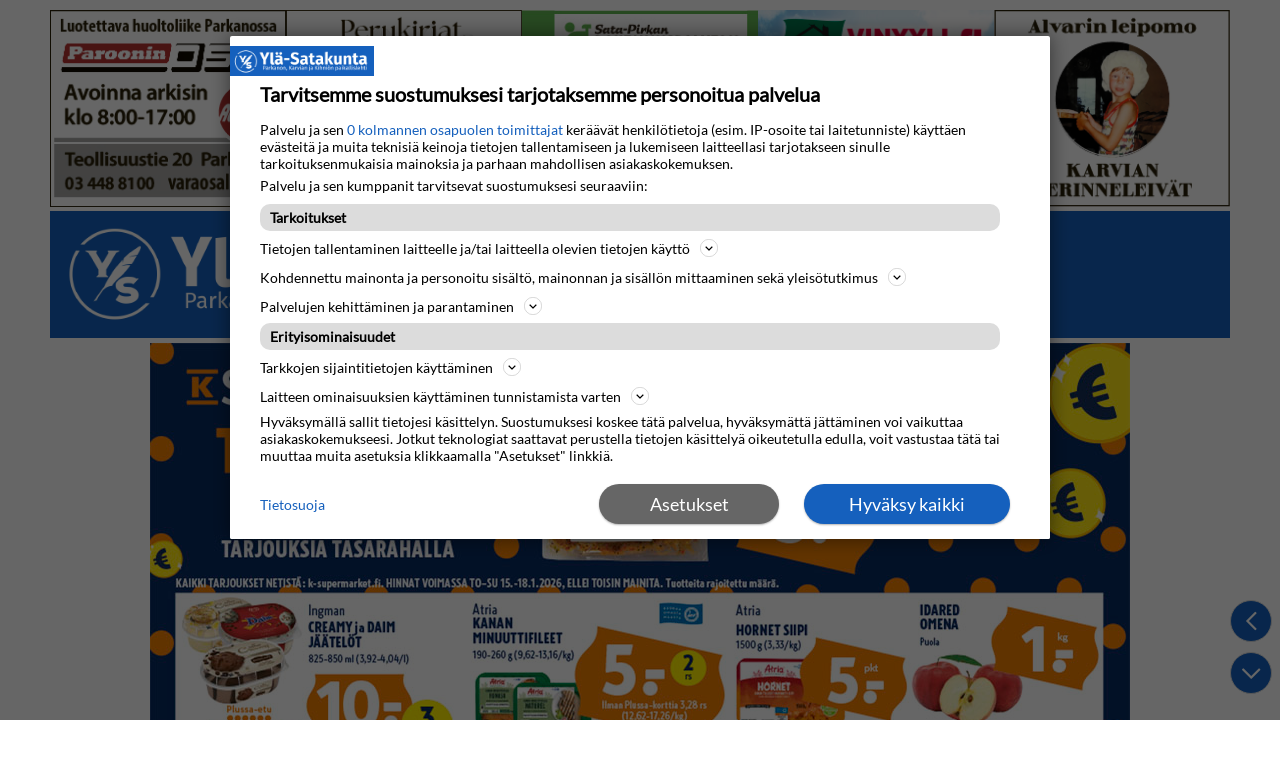

--- FILE ---
content_type: text/html; charset=utf-8
request_url: https://www.ylasatakunta.fi/neodirect/6/53/114411?hash=19bf8d3feb
body_size: 13016
content:
<!DOCTYPE html>
<html lang="fi">
<head>
<meta charset='UTF-8'>
<meta name='viewport' content='initial-scale=1,width=device-width'>
<link rel='manifest' href='/static/3/manifest.webmanifest'>
<link rel='apple-touch-icon' href='/static/3/icon96x96.png'>
<link rel='apple-touch-icon' sizes='152x152' href='/static/3/icon152x152.png'>
<link rel='apple-touch-icon' sizes='167x167' href='/static/3/icon167x167.png'>
<link rel='apple-touch-icon' sizes='180x180' href='/static/3/icon180x180.png'>
<link rel='apple-touch-startup-image' href='/static/3/splash.png'>
<link rel='icon' type='image/png' href='/static/3/icon32x32.png'>
<meta name='apple-mobile-web-app-title' content='Artikkeli | Ylä-Satakunta'>
<meta name='mobile-web-app-capable' content='yes'>

<title>Artikkeli | Ylä-Satakunta</title>

<meta property="og:type" content="article"/>
<meta property="og:title" content="Sunnuntaiksi | Kynttilänpäivä"/>
<meta property="twitter:title" content="Sunnuntaiksi | Kynttilänpäivä"/>
<meta property="og:description" content="Minulla on ulkona ollessani tapana toisinaan sylkäistä maahan. Hautausmaa on kuitenkin paikka, jossa en sylje koskaan."/>
<meta property="twitter:description" content="Minulla on ulkona ollessani tapana toisinaan sylkäistä maahan. Hautausmaa on kuitenkin paikka, jossa en sylje koskaan."/>
<meta name="description" content="Minulla on ulkona ollessani tapana toisinaan sylkäistä maahan. Hautausmaa on kuitenkin paikka, jossa en sylje koskaan."/>
<meta property="article:published_time" content="2023-01-30T01:10:00+0200"/>
<meta property="article:modified_time" content="2023-01-27T17:34:56+0200"/>
<meta property="og:image" content="https://www.ylasatakunta.fi/image-3.165974.18457.20240522101535.e3119e14a6"/>
<meta property="og:image:width" content="2079"/>
<meta property="og:image:height" content="1386"/>
<meta property="twitter:image" content="https://www.ylasatakunta.fi/image-3.165974.18457.20240522101535.e3119e14a6"/>

<script type="application/ld+json">
{"@context":"http://schema.org","@type":"NewsArticle","mainEntityOfPage":"https://www.ylasatakunta.fi/neodirect/6/53/114411?hash=19bf8d3feb","headline":"Sunnuntaiksi | Kynttilänpäivä","description":"Minulla on ulkona ollessani tapana toisinaan sylkäistä maahan. Hautausmaa on kuitenkin paikka, jossa en sylje koskaan.","datePublished":"2023-01-30T01:10:00+0200","dateModified":"2023-01-27T17:34:56+0200","isAccessibleForFree":true,"image":{"@type":"ImageObject","url":"https://www.ylasatakunta.fi/image-3.165974.18457.20240522101535.e3119e14a6","width":"2079","height":"1386","caption":""}}
</script>
<link rel="stylesheet" href="/static/3/fa/css/regular.min.css">
<link rel="stylesheet" href="/static/3/fa/css/brands.min.css">
<link rel="stylesheet" href="/static/3/fa/css/fontawesome.min.css">

<script defer src="https://anygraaf.fi/neodirect/static/gravito/ylasatakunta.js"></script>

<link rel="preconnect" href="https://fonts.googleapis.com">
<link rel="preconnect" href="https://fonts.gstatic.com" crossorigin>
<link href="https://fonts.googleapis.com/css?family=Montserrat:900|Noto+Serif:400,700|Open+Sans+Condensed:700|" rel="stylesheet">
<link href="https://fonts.googleapis.com/css?family=Merriweather|Open+Sans|PT+Sans&display=swap" rel="stylesheet">
<link href="https://fonts.googleapis.com/css2?family=Fira+Sans:wght@500&display=swap" rel="stylesheet">
<link href="https://fonts.googleapis.com/css2?family=Lora:ital,wght@0,400;0,600;0,700;1,400&display=swap" rel="stylesheet">

<meta name="viewport" content="width=device-width, user-scalable=no" />

<!-- Google tag (gtag.js) -->
<script async src=https://www.googletagmanager.com/gtag/js?id=G-3G66P6Z1DT></script>
<script> window.dataLayer = window.dataLayer || []; function gtag(){dataLayer.push(arguments);} gtag('js', new Date()); gtag('config', 'G-3G66P6Z1DT' , {'anonymize_ip': true }); </script>


<link rel="stylesheet" href="/neo/3/fa/css/regular.min.css">
<link rel="stylesheet" href="/neo/3/fa/css/brands.min.css">
<link rel="stylesheet" href="/neo/3/fa/css/fontawesome.min.css">


<!--Carousel-->
<script src="/karuselli/js/AgAdCarousel_min.js"></script>
<script src="/direct/neoproxy/neo/neoproxy.dll?tem=ap_karuselli_list_neo&paper=YSA&class=karuselli"></script>
<script>
var AdList1 = AdList;
</script>
<script src="/direct/neoproxy/neo/neoproxy.dll?tem=ap_karuselli_list_neo&paper=YSA&class=karuselli"></script>
<link rel="stylesheet" type="text/css" href="/karuselli/css/AgAdCarousel.css">

<script>
if ('serviceWorker' in navigator) {
    navigator.serviceWorker.getRegistrations().then(function (registrations) {
        for (let registration of registrations) {
            if (registration.scope.search('/neodirect/static/3/') !== -1) {
                registration.unregister();
            }
        }
    });
}
</script><link rel="icon" type="image/png" href="/static/3/icon32x32.png">
<style>html{overflow-y:scroll;}body{margin-top:0px;margin-bottom:0px;}:root{--agflexgap:15px;}div,a,article,aside,header,main,footer,nav,section,time{display:block;}.crop_container{display:block;}.agfg-container{display:grid;grid-gap:var(--agflexgap);}.agjcfs{-webkit-justify-content:flex-start;justify-content:flex-start;}.agjcfe{-webkit-justify-content:flex-end;justify-content:flex-end;}.agjcce{-webkit-justify-content:center;justify-content:center;}.agjcsb{-webkit-justify-content:space-between;justify-content:space-between;}.agjcsa{-webkit-justify-content:space-around;justify-content:space-around;}.agjcse{-webkit-justify-content:space-evenly;justify-content:space-evenly;}.agaifs{-webkit-align-items:flex-start;align-items:flex-start;}.agaife{-webkit-align-items:flex-end;align-items:flex-end;}.agaice{-webkit-align-items:center;align-items:center;}.agaist{-webkit-align-items:stretch;align-items:stretch;}.agaibl{-webkit-align-items:baseline;align-items:baseline;}.agacfs{-webkit-align-content:flex-start;align-content:flex-start;}.agacfe{-webkit-align-content:flex-end;align-content:flex-end;}.agacce{-webkit-align-content:center;align-content:center;}.agacsb{-webkit-align-content:space-between;align-content:space-between;}.agacsa{-webkit-align-content:space-around;align-content:space-around;}.agver{display:-webkit-box;display:-moz-box;display:-ms-flexbox;display:-webkit-flex;display:flex;-webkit-flex-direction:column;flex-direction:column;}.aghor{display:-webkit-box;display:-moz-box;display:-ms-flexbox;display:-webkit-flex;display:flex;}.agwrp{-webkit-flex-wrap:wrap;-ms-flex-wrap:wrap;flex-wrap:wrap;}.agasfs{align-self:start;}.agasfe{align-self:end;}.agasce{align-self:center;}.agasst{align-self:stretch;}:hover>.popup{display:-webkit-box;display:-moz-box;display:-ms-flexbox;display:-webkit-flex;display:flex;z-index:10;}.agdisplaynone{display:none !important;}body.agPureCSS{box-sizing:border-box;}body.agPureCSS *,body.agPureCSS *:before,body.agPureCSS *:after{box-sizing:inherit;}body.agPureCSS .crop_container{position:relative;width:100%;}body.agPureCSS .crop_container img{position:absolute;top:0;left:0;bottom:0;right:0;opacity:0;-webkit-transition:opacity 0.3s;transition:opacity 0.3s;-webkit-transition-timing-function:ease-out;transition-timing-function:ease-out;}.aghplacementleft,.aghplacementright{display:inline-flex!important;flex-direction:column!important;align-items:flex-start!important;min-width:0px!important;max-width:100%!important;width:30%!important;overflow:hidden;}.aghplacementleft .crop_container img,.aghplacementright .crop_container img{width:100%!important;}.aghplacementleft{float:left;margin-right:1em;}.aghplacementright{float:right;margin-left:1em;}.aghplacementmiddle{display:flex;flex-direction:column;align-items:center;}.aghplacementmiddle .crop_container{height:auto !important;width:60% !important;max-width:60% !important;min-width:60% !important;margin:0 auto;}.aghplacementmiddle img.Image{width:100% !important;}.aghplacementmiddle p,.aghplacementmiddle ol,.aghplacementmiddle ul{text-align:left;width:60%;}.aghplacementleft p,.aghplacementright p,.aghplacementmiddle p{padding:0px!important;}@media all and (max-width:850px) and (min-width:600px){.aghplacementleft,.aghplacementright{width:40%!important;}}@media all and (max-width:600px){.aghplacementleft,.aghplacementright{width:100%!important;}}.ag_spa_button{visibility:hidden;cursor:pointer;}.ag_spa_navigation_bar{width:100%;display:flex;flex-direction:row;align-items:stretch;}.ag_spa_navigation_bar>*{flex:1;cursor:pointer;}.ag_spa_navigation_bar .nav_group.active .nav_label,.ag_spa_navigation_bar .nav_pebble.active{font-weight:bold;}.ag_spa_datawrapper{width:100%;}.ag_spa_scroll_container{width:100%;}.ag-youtube-iframe-container,.ag-instagram-iframe-container,.ag-datawrapper-iframe-container,.ag-carto-iframe-container,.ag-googlemaps-iframe-container,.ag-soundcloud-iframe-container,.ag-googledocs-iframe-container,.agPoll{width:100%;}@keyframes audiospin{0%{transform:rotate(0deg);}100%{transform:rotate(360deg);}}.baseloader{border:16px solid oklch(0.964 0.03 0);border-radius:50%;border-top:16px solid oklch(0.368 0.01 0);animation:audiospin 2s linear infinite;position:absolute;pointer-events:none;left:0px;top:0px;width:54px;height:54px;}weather-widget{display:block;width:150px;height:50px;background-color:oklch(0.923 0.02 0);border-radius:6px;color:black;}weather-widget svg-icon{width:40px;height:30px;}.nd-carousel-container{position:relative;display:block;user-select:none;font-family:-apple-system,BlinkMacSystemFont,Segoe UI,Roboto,Oxygen,Ubuntu,Cantarell,Fira Sans,Droid Sans,Helvetica Neue,sans-serif;font-size:1rem;font-weight:400;width:100%;}.nd-carousel-container.fullscreen{position:fixed;top:0;left:0;right:0;bottom:0;width:100%;display:flex;flex-direction:column;justify-content:flex-start;align-items:stretch;background-color:black;max-width:100%;z-index:10001;}.nd-carousel-container.fullscreen .nd-carousel-overflow{padding-top:0;height:100%;margin-bottom:140px;}.nd-carousel-container.fullscreen .nd-carousel-indicators{position:absolute;bottom:50px;left:0;right:0;}.nd-carousel-container.fullscreen .nd-carousel-toolbar{position:absolute;bottom:0;left:0;right:0;padding:5px;}.fullscreen .nd-icon-btn,.fullscreen .nd-icon-btn:hover,.fullscreen .nd-icon-btn:focus,.nd-carousel-overlay-toolbar .nd-icon-btn:hover,.nd-carousel-overlay-toolbar .nd-icon-btn:focus,.nd-carousel-overlay-toolbar .nd-icon-btn{background-color:black;}.nd-carousel-overlay-toolbar{width:auto;display:inline-flex;justify-content:center;align-items:center;position:absolute;top:0;left:0;transform:translateY(-100%);white-space:nowrap;padding:.5rem 0rem;right:0;background-color:oklch(0.138 0 0/0.8);}.nd-carousel-overlay-toolbar button{margin:0 .25rem;}.nd-carousel-overlay-toolbar .nd-icon-btn svg{fill:white;}.fullscreen .nd-icon-btn svg{fill:white;}.nd-carousel-container[toolconf="overlay"]:not(.fullscreen) .nd-slide-textblock{bottom:56px;}.nd-carousel-overlay-toolbar:empty,.nd-carousel-toolbar:empty{display:none!important;}.nd-carousel-overflow{position:relative;top:0;left:0;right:0;display:block;padding-top:75%;bottom:0;overflow:hidden;width:100%;background-color:black;}.nd-carousel-frame{position:absolute;top:0;left:0;right:0;bottom:0;display:flex;flex-direction:row;width:100%;max-width:100%;min-width:100%;transition:transform 400ms ease;backface-visibility:hidden;}.nd-carousel-slide{min-width:100%;width:100%;max-width:100%;position:relative;display:block;height:100%;max-height:100%;overflow:hidden;-webkit-user-select:none;-moz-user-select:none;-ms-user-select:none;user-select:none;}.nd-carousel-slide[type="html"]>iframe{position:absolute;top:0;left:0;right:0;bottom:0;width:100%;height:100%;border:none;outline:none;margin:0;pointer-events:none;}.limitwidth{max-width:100% !important;width:100% !important;height:auto !important;margin:0 auto;position:absolute;top:0;left:0;right:0;bottom:0;}.limitheight{max-height:100% !important;height:100% !important;width:auto !important;margin:0 auto;position:absolute;top:0;left:0;right:0;bottom:0;}.nd-carousel-slide[type="video"]>video{height:100%;}.video-toolbar{position:absolute;top:50%;left:50%;z-index:100;transform:translate(-50%);background-color:black;padding:.5em 1.5em;color:white;border-radius:50px;display:flex;align-items:center;white-space:nowrap;font-size:1rem;}.video-toolbar>.video-control{border:none;margin:0;padding:.5rem;color:white;background-color:black;cursor:pointer;position:relative;font-size:1em;display:inline-flex;justify-content:center;align-items:center;outline:none;}button.video-control svg{fill:white;}span.buffer-amount{position:absolute;bottom:5px;right:5px;font-size:12px;background-color:black;border-radius:50%;}span.video-played:after{content:" / ";}.video-toolbar:not(.playing)>.video-pause,.video-toolbar.playing>.video-play{display:none;}.video-toolbar.playing{opacity:0;transform:scale(0) translate(-50%);transition:opacity 200ms ease,transform 0ms ease 200ms;}.video-tools-show .video-toolbar.playing{opacity:1;transform:scale(1) translate(-50%);;transition:opacity 200ms ease;}.media-host>video{height:100%;width:100%;background-color:black;}span.video-duration{font-size:.9em;padding:0 1rem;white-space:nowrap;}.nd-slide-media{pointer-events:none;}.nd-slide-media:not(.portrait){width:100%;height:auto;display:block;}.nd-slide-media.portrait{width:auto;height:100%;display:block;margin:0px auto;}.nd-carousel-container .nd-slide-media.landscape.u-limitheight{height:100% !important;width:auto !important;margin:0 auto;}.nd-carousel-toolbar .nd-icon.play,.nd-carousel-toolbar.nd-icon.pause,.nd-carousel-overlay-toolbar .nd-icon.play,.nd-carousel-overlay-toolbar .nd-icon.pause{font-size:1.2em;font-size:1.2em;position:relative;width:22px;height:22px;}.nd-slide-textblock{position:absolute;bottom:0;left:0;right:0;background-color:oklch(0.138 0 0/0.8);padding:1rem 1.5rem;color:white;transition:opacity 200ms ease;text-align:center;}.nd-slide-textblock p{margin:0rem;font-size:.8rem;}.nd-carousel-pebble{width:.5rem;height:.5rem;display:block;background-color:oklch(0.321 0.01 0);border-radius:50%;transition:transform 100ms ease;margin:0rem .25rem;cursor:pointer;}.nd-carousel-pebble.active{transform:scale(1.5);}.nd-carousel-indicators{display:flex;justify-content:center;flex-wrap:wrap;}.nd-carousel-indicators.thumbnail{padding:.5rem 0rem;}.nd-carousel-thumbnail{width:58px;min-width:58px;height:58px;overflow:hidden;display:flex;justify-content:center;align-items:center;cursor:pointer;transition:transform 100ms ease,border-radius 100ms ease;background-color:oklch(0.138 0 0/0.1);border-radius:50%;}.nd-carousel-thumbnail{margin:8px;}.nd-carousel-thumbnail .landscape{height:100%;width:auto;}.nd-carousel-thumbnail .portrait{width:100%;height:auto;}.nd-carousel-thumbnail img.square{width:100%;height:100%;}.nd-carousel-thumbnail>img.html{background-color:oklch(0.487 0.1 268.3);}.nd-carousel-thumbnail.active{transform:scale(1.25);}.nd-carousel-indicators.pebble{padding:.5rem;}.nd-ripple{position:absolute;top:0;right:0;left:0;bottom:0;overflow:hidden;transform:translate3d(0,0,0);border-radius:50%;}.nd-ripple:after{content:"";display:block;position:absolute;width:100%;height:100%;top:0;left:0;pointer-events:none;background-image:radial-gradient(circle,oklch(0.321 0.01 0) 10%,transparent 10.01%);background-repeat:no-repeat;background-position:50%;transform:scale(10,10);opacity:0;transition:transform 400ms ease,opacity 1s ease;}.nd-ripple:active:after{transform:scale(0,0);opacity:.3;transition:0s;}.nd-btn,.nd-icon-btn{font-family:inherit;font-weight:400;font-size:1rem;border:none;outline:none;background-color:white;color:oklch(0.321 0.01 0);padding:.5em 1em;margin:0em;cursor:pointer;display:inline-flex;justify-content:center;align-items:center;position:relative;}.nd-icon-btn{height:2.5em;width:2.5em;padding:0em;border-radius:50%;}.nd-btn:hover,.nd-btn:focus,.nd-icon-btn:hover,.nd-icon-btn:focus{background-color:oklch(0.997 0.03 0);}.nd-carousel-toolbar{display:flex;justify-content:center;align-items:flex-start;white-space:nowrap;position:relative;}.nd-carousel-indicators:empty + .nd-carousel-toolbar{margin-top:.5rem;}img.nd-icon{width:auto;height:16px;}.nd-inteval-progress-line{border-bottom:2px solid transparent;margin:0px !important;transform:scalex(0);transform-origin:left;}.nd-inteval-progress-line-wrap{position:absolute;bottom:0;left:0;width:100%;background-color:oklch(0.138 0 0/0.8);z-index:10;}.nd-carousel-playstate[playstate="pause"] .nd-icon:not(.play){display:none;}.nd-carousel-playstate[playstate="play"] .nd-icon:not(.pause){display:none;}.nd-carousel-autoplay{height:2.5em;width:2.5em;padding:0em;border-radius:50%;overflow:hidden;}button.nd-carousel-playstate.nd-icon-btn{margin:0;}.nd-carousel-autoplay-wrap[autoplay="false"]{display:none;}.nd-carousel-overlay-toolbar .nd-carousel-autoplay-wrap{margin:0 .25em;font-size:1rem;}svg.nd-icon{fill:oklch(0.321 0.01 0);display:inline-block;width:1em;height:1em;}.nd-carousel-container:not(.fullscreen) .nd-icon-btn.expand.shrink .nd-icon.shrink{display:none;}.nd-carousel-container.fullscreen .nd-icon-btn.expand.shrink .nd-icon.expand{display:none;}button.nd-icon-btn.expand.shrink.hidden{display:none;}.media-host{box-sizing:border-box;}.media-host.portrait{height:100%;width:auto;max-height:100%;}.media-host:not(.portrait){width:100%;height:100%;max-width:100%;max-height:100%;}button.nd-icon-btn.ext-link{position:absolute;bottom:0;right:0;margin:.5rem;background-color:oklch(0.138 0 0/0.9);border-radius:0px;}button.nd-icon-btn.ext-link .nd-icon{fill:white;}button.nd-icon-btn.ext-link .nd-ripple:after{background-image:radial-gradient(circle,white 10%,transparent 10.01%);}button.nd-icon-btn.ext-link .nd-ripple{border-radius:0px;}@keyframes progressLine{to{transform:scalex(1)}}.nd-carousel-tools{position:relative;display:flex;flex-direction:column;align-items:center;}@media screen and (max-width:786px){.nd-carousel-indicators.thumbnail{flex-wrap:nowrap;overflow-x:auto;overflow-y:hidden;-webkit-overflow-scrolling:touch;justify-content:flex-start;}.nd-carousel-thumbnail{width:42px;min-width:42px;height:42px;}}@media screen and (max-width:786px) and (min-width:425px){}@media screen and (max-width:425px){.nd-carousel-overflow{padding-top:75%!important;}.nd-btn,.nd-icon-btn,.nd-carousel-overlay-toolbar .nd-carousel-autoplay-wrap{font-size:.8rem;}.nd-carousel-container[toolconf="overlay"]:not(.fullscreen) .nd-slide-textblock{bottom:48px;}.nd-slide-textblock{padding:.5rem .75rem;}.video-toolbar{font-size:.8rem;}}.agCommentWrapper{position:relative;width:100%;overflow:hidden;}.agCommentBox a,a.agBtnComment,a.agBtnShowAll,a.agBtnCloseAll,a.agBtnSort{cursor:pointer;border:1px solid oklch(0.845 0.02 0);padding:0.2em;background:oklch(0.898 0.02 0);display:inline-block;-webkit-user-select:none;-moz-user-select:none;-ms-user-select:none;-o-user-select:none;user-select:none;}.agCommentBox a:hover,a.agBtnComment:hover,a.agBtnShowAll:hover,a.agBtnCloseAll:hover{background:oklch(0.845 0.02 0);}.agComments{list-style:none;padding-left:0;margin:0;}.agComments>.agCommentWrap>.agComments,.agComments>.agCommentWrap>.agCommentFormWrap{padding-left:1.5em;}.agComments>.agCommentWrap>.agComments>.agCommentWrap>.agComments .agComments{padding-left:0;}.agComment,.agCommentForm{background:oklch(0.973 0.03 0);border:1px solid oklch(0.925 0.02 0);margin:0.2em 0;padding:0.5em;display:inline-block;}.agCommentText,.agCommentInfo{padding:0 0 0.2em 0;margin:0;font-size:100%;}.agCommentText{padding:0.2em 0 0.2em 0;}.agCommentHeader{font-weight:bold;font-size:150%;}.agCommentName{font-weight:bold;}.agCommentDate,.agCommentVotes,.agCharLimit,.agReplyAmount{font-style:italic;font-size:80%;}.agCommentVotes{margin-top:0.2em;margin-left:0.5em;float:right;}.agUpvoteWrapper,.agDownvoteWrapper{margin-left:0.5em;}.agUpvoteWrapper{color:green;}.agDownvoteWrapper{color:red;}.agBtnComment,.agBtnShowAll,.agBtnCloseAll{margin:0 0 0.2em 0;}.agBtnReply,.agBtnUpvote,.agBtnDownvote,.agBtnMore,.agForumList,.agBtnComment{margin:0.2em 0 0 0;}.agBtnUpvote,.agBtnDownvote,.agBtnMore,.agBtnShowAll,.agBtnCloseAll{margin-left:0.2em;}.agCommentFormName,.agCommentFormText,.agCommentFormHeader{box-sizing:border-box;}.agCommentFormText{min-height:5em;max-width:100%;}.agCommentFormName,.agCommentFormHeader{margin-bottom:0.5em;}.agCharLimit,.agBtnShowAll,.agBtnCloseAll,.agBtnUpvote,.agBtnDownvote,.agBtnSort{float:right;}.agForumList option,.agCommentHeader{cursor:pointer;}

.lbOverlay{position:fixed;top:0;left:0;bottom:0;right:0;background:oklch(0.138 0 0/0.8);z-index:10000;}.lbOverlay>.close{float:right;color:black;background:white;border-radius:15px;padding:10px;line-height:10px;margin:10px;-webkit-user-select:none;-moz-user-select:none;-ms-user-select:none;user-select:none;z-index:99999;}.lbOverlay>.close:hover{cursor:pointer;}.lbOverlay>.image{text-align:center;-webkit-user-select:none;}

.agPoll{border:1px solid black;background:oklch(0.973 0.03 0);padding:10px;}.question_container{margin-bottom:10px;}.answer{margin-bottom:10px;cursor:pointer;}.state_answer .answer{display:none;}.answer-result-state{white-space:nowrap;background:black;color:white;padding:2px 5px;border-radius:5px;box-sizing:border-box;margin-bottom:6px;text-shadow:1px 1px 1px black;}</style>
<link rel="stylesheet" type="text/css" href="/css-7.2.0.20200107084901.31deb84eff">
<link rel="stylesheet" type="text/css" href="/css-7.5.0.20250514100238.da2661a5e6">
<link rel="stylesheet" type="text/css" href="/css-31.3.0.20250515123349.bd179fca1f">
<script defer src="https://ajax.googleapis.com/ajax/libs/jquery/1.11.1/jquery.min.js"></script>
<style>
.ag_c1{display:block;}
</style>
<script defer src="/javascript-8.9.0.20240212102633.a65e0d6f2e"></script>
<script defer src="/javascript-8.10.0.20230330131945.b6e5ba0c81"></script>
<script defer src="/javascript-8.4.0.20231025155243.988093ef4f"></script>
<script defer src="/javascript-8.11.0.20230628133557.0062c01584"></script>
<script defer src="/javascript-8.12.0.20191118132202.35abcc7101"></script>
<script defer src="/javascript-8.14.0.20200430092130.37e8e98c78"></script>
<script defer src="/javascript-8.15.0.1790dc818b"></script>
<script defer src="/javascript-8.20.0.1a5bb6e1b2"></script>
<script defer src="/javascript-8.23.0.20210512103909.7034422b75"></script>
<script defer src="/javascript-8.26.0.e639b84bbb"></script>
<script>
document.addEventListener('DOMContentLoaded',function(){
	assignSharerToArticlePage();
})
</script>
<script defer src="/javascript-8.0.22.0af81ab918"></script>

<script>
var agPureCSS = false;
if(navigator.userAgent.match(/iPhone|iPod|iPad/i)&&("standalone" in window.navigator)&&window.navigator.standalone){var n;document.addEventListener('click', function(event) {n = event.target;while (n.nodeName !== "A" && n.nodeName !== "HTML") {n = n.parentNode;}if ('href' in n && n.href.indexOf('http') !== -1 && n.href.indexOf(document.location.host) !== -1 ) {event.preventDefault();document.location.href = n.href;}}, false);}
var agClick = { "url": "L2NsaWNrLTYuNTMuMTE0NDExLjYuODUzNTliMGQzYg==", "id": "53_114411" };
function preSizer() {js();namedays();topdown();checkContainer();}
var agSiteId = 3;
var ndMode='APACHE';
var neodirect_sw_params = {sw_path: "/neodirect/37/8?hash=1de682d2a5",productName: "42:2",pushUrl: "https://push-ysa.anygraaf.net/neopush/subscribe",pushKey: "BNfOU7aEfAYZJWfP3k_jTvOtFYfTE5EJVbCxS8n51EXJaf3EicUEPdB7JOkyvF95F9kJCvBXhKuJNBhGQHiJw1o",offline_path: "/neodirect/37/9?hash=5ae6f94c48&lang=fi_FI"}</script>

<noscript>
JavaScript is disabled in your web browser or browser is too old to support JavaScript.
Today almost all web pages contain JavaScript, a scripting programming language that runs on visitor's web browser. It makes web pages functional for specific purposes and if disabled for some reason, the content or the functionality of the web page can be limited or unavailable.
</noscript>
</head>
<body>
<div id="fb-root"></div><script>(function(d, s, id) {var js, fjs = d.getElementsByTagName(s)[0];if (d.getElementById(id)) return;js = d.createElement(s); js.id = id;js.src = "https://connect.facebook.net/fi_FI/sdk.js#xfbml=1&version=v2.0";fjs.parentNode.insertBefore(js, fjs);}(document, 'script', 'facebook-jssdk'));</script><script defer src="https://platform.twitter.com/widgets.js" charset="utf-8"></script><div id="i2156" data-ag_max_screen="4000" style="display: none;" data-agwidth="100%" class=" agver agjcfs agaice ank-page-body bgColor5"><div data-agwidth="100%" class="ag_c1 agjcfs agaifs"><div data-agwidth="100%" class=" aghor agjcfs agaifs ank-some-row" data-agmaxvisiblewidth="980"><div data-agwidth="100%" class=" aghor agjcfs agaifs"><a href="/"><div data-agwidth="100px"  data-agnocrop="1" class="ag_c1 agjcfs agaifs pk-logo"><div class="crop_container"><img data-agnocrop="1" data-agorigwidth="700" data-agorigheight="146" class="Image agStaticImage" data-aghref="/static/3/logo.png"/></div></div></a></div><div data-agwidth="50px" data-agheight="50px" class="agHasHeight  agver agjcfs agaife"><button  class="ank-mobile-trigger toggle-button"><i style="color:white;z-index:10;font-size:21px;" class="far fa-bars fa-lg fa-fw"></i></button></div></div><div data-agwidth="100%" class="ag_c1 agjcfs agaifs mobile-nav-main" data-agmaxvisiblewidth="980"><div data-agwidth="100%" class="ag_c1 agjcfs agaifs ank-navigation"><div data-agwidth="100px" class=" aghor agjcfs agaifs"><div class="dropdown-container-mob">
 <button class="dropdown-btn-mobile ank-nav-item">Uutiset
    <i class="far fa-chevron-down arrow-down-mobile"></i></button>
    <div class="dropdown-content-mob">
      <a class=" ank-nav-item" href="/uutiset-6.47.0.62e10fd947">Ylä-Satakunta</a>
      <a class=" ank-nav-item" href="/parkanouutiset-6.70.0.26a0b4327c">Parkano</a>
      <a class=" ank-nav-item" href="/karviauutiset-6.71.0.9753fa1080">Karvia</a>
       <a class=" ank-nav-item" href="/kihniouutiset-6.72.0.9300b0e9f0">Kihniö</a>
    </div>
</div></div><div data-agwidth="100%" class=" aghor agjcfs agaifs"><div class="dropdown-container-mob">
 <button class="dropdown-btn-mobile ank-nav-item">Mielipide
    <i class="far fa-chevron-down arrow-down-mobile"></i></button>
    <div class="dropdown-content-mob">
      <a class=" ank-nav-item" href="/paakirjoitus-6.55.d7d4d38a94">Pääkirjoitus</a>
      <a class=" ank-nav-item" href="/toimitukselta-6.98.6e39168728">Toimitukselta</a>
       <a class=" ank-nav-item" href="/vieraat-6.60.0.21124542be">Vieraat</a>
       <a class=" ank-nav-item" href="/yleisonosasto-6.82.45dc17a371">Yleisönosasto</a>
    </div>
</div></div><div data-agwidth="100%" class=" aghor agjcfs agaifs"><div class="dropdown-container-mob">
 <button class="dropdown-btn-mobile ank-nav-item">B-osa
    <i class="far fa-chevron-down arrow-down-mobile"></i></button>
    <div class="dropdown-content-mob">
      <a class=" ank-nav-item" href="/sunnuntaiksi-6.88.d11bb62e1e">Sunnuntaiksi</a>
      <a class=" ank-nav-item" href="/urheilu-6.103.cd01da801d">Urheilu</a>
      <a class=" ank-nav-item" href="/tanaan-6.117.2a6463f6f6">Tänään</a>
      <a class=" ank-nav-item" href="/kevyesti-6.112.954c2f243f">Kevyesti</a>
    </div>
</div></div><a href="/menot-6.129.0.e7d18913b3"><div class=" aghor agjcfs agaifs ank-nav-item">Menot</div></a><a href="/vr-parkano-6.146.0.7afe24c3c3"><div class=" aghor agjcfs agaifs ank-nav-item">VR Parkano</div></a><a href="/vaalit-6.150.0.e245025491"><div class=" aghor agjcfs agaifs ank-nav-item">Vaalit</div></a><a href="/nakoislehti-6.63.0.0fdd927d52"><div class=" aghor agjcfs agaifs ank-nav-item">Näköislehti</div></a><a href="/eneo?tem=order&print_paper_id=3&epaper_id=4&mobile=1"><div class=" aghor agjcfs agaifs ank-nav-item-grey mobile-nav-extra">Tilaa lehti</div></a><a href="/tilaa-uutiskirje-6.153.a841dacff1"><div class=" aghor agjcfs agaifs ank-nav-item-grey mobile-nav-extra">Tilaa uutiskirje</div></a><a href="https://ysa-adportal.anygraaf.net/book-ad"><div class=" aghor agjcfs agaifs ank-nav-item-grey mobile-nav-extra">Omatoimi-ilmoitukset</div></a><a href="/mediatiedot-6.68.97747.6f83bcfe9d"><div class=" aghor agjcfs agaifs ank-nav-item-grey mobile-nav-extra">Mediatiedot</div></a><a href="/asioiverkossa-6.61.0.f33aac85aa"><div class=" aghor agjcfs agaifs ank-nav-item-grey">Asioi verkossa</div></a><a href="/asiakaslehdet-6.135.0.c34c3ba796"><div class=" aghor agjcfs agaifs ank-nav-item-grey">Jakeluhäiriö</div></a><a href="/yhteystiedot-6.52.5ca415943a"><div class=" aghor agjcfs agaifs ank-nav-item-grey mobile-nav-extra">Yhteystiedot</div></a><a href="/kirjaudu-6.67.0.7b0d1a6817"><div class=" aghor agjcfs agaifs ank-nav-item">Kirjaudu sisään</div></a><div class=" aghor agjcfs agaifs"><form style="width:100%;margin: 15px;" action="/haku-6.48.75df5f03e0" method="GET" class="ank-search-form easy-boxshadow">
	<input name="search_content" type="text" placeholder="Hae sivulta"/>
	<button class="ank-btn ank-blend"><i class="far fa-search fa-fw"></i></button>
</form></div></div></div></div><div data-agwidth="100%" class=" agver agjcfs agaifs pageWrap" data-agmaxwidth="1200"><div data-agwidth="100%" class=" aghor agjcfs agaifs marginTop10" data-agminvisiblewidth="980"><div data-agwidth="20%" class="ag_c1 agjcfs agaifs ad ylaboksi1"></div><div data-agwidth="20%" class="ag_c1 agjcfs agaifs ad ylaboksi2"></div><div data-agwidth="20%" class="ag_c1 agjcfs agaifs ad ylaboksi3"></div><div data-agwidth="20%" class="ag_c1 agjcfs agaifs ad ylaboksi4"></div><div data-agwidth="20%" class="ag_c1 agjcfs agaifs ad ylaboksi5"></div></div><div data-agwidth="100%" class=" agver agjcfs agaifs ank-header" data-agmaxwidth="1200"><div data-agwidth="100%" class=" agver agjcce agaice ank-desktop-header bgColor5"><div data-agwidth="100%" class=" aghor agjcfs agaifs ank-some-row " data-agminvisiblewidth="980"><div data-agwidth="50%" class=" aghor agjcfs agaifs ank-logo-row" data-agminvisiblewidth="980" data-agmaxvisiblewidth="1200"><a href="/"><div class="ag_c1 agjcfs agaifs pk-logo"><div class="crop_container"><img data-agnocrop="1" data-agorigwidth="700" data-agorigheight="146" class="Image agStaticImage" data-aghref="/static/3/logo.png"/></div></div></a></div><div data-agwidth="50%" data-agheight="100%" class=" agver agjcfs agaifs" data-agminvisiblewidth="980"><div data-agwidth="100%" data-agheight="100%" class=" aghor agjcfs agaifs date-name-box"><div data-agwidth="50%" class=" aghor agjcfs agaifs date"><div class="ag_current_date">18.1.2026</div></div><div data-agwidth="50%" class=" aghor agjcfs agaifs names"></div></div></div></div><div data-agwidth="100%" class=" aghor agjcce agaice ad paraati" data-agminvisiblewidth="768"></div><div data-agwidth="980px" data-agheight="120px" class="agHasHeight  aghor agjcce agaice ad paraatipanorama" data-agminvisiblewidth="768"></div><div data-agwidth="100%" class=" aghor agjcce agaice ad paraati" data-agminvisiblewidth="980" data-agmaxvisiblewidth="768"></div><div data-agwidth="100%" class=" aghor agjcfs agaifs top-navigation navBg marginTop5" data-agminvisiblewidth="980"><div class=" aghor agjcfs agaifs ank-btn ank-blend"><a href="https://www.facebook.com/ylasatakunta/" target="_blank"><i class="fab fa-facebook-f fa-fw"></i> </a></div><div class=" aghor agjcfs agaifs ank-btn ank-blend"><a href="https://twitter.com/ylasatakunta" target="_blank"><i class="fab fa-twitter fa-fw"></i></a></div><div class=" aghor agjcfs agaifs ank-btn ank-blend"><a href="https://www.instagram.com/ylasatakunta/" target="_blank"><i class="fab fa-instagram fa-fw"></i></i></a></div><a href="/eneo?tem=order&print_paper_id=3&epaper_id=4&mobile=0"><div class=" aghor agjcfs agaifs top-nav-item">Tilaa lehti</div></a><a href="/tilaa-uutiskirje-6.153.a841dacff1"><div class=" aghor agjcfs agaifs top-nav-item">Tilaa uutiskirje</div></a><a href="/asioiverkossa-6.61.0.f33aac85aa"><div class=" aghor agjcfs agaifs top-nav-item">Asioi verkossa</div></a><a href="https://ysa-adportal.anygraaf.net/book-ad"><div class=" aghor agjcfs agaifs top-nav-item">Omatoimi-ilmoitukset</div></a><a href="/mediatiedot-6.68.97747.6f83bcfe9d"><div class=" aghor agjcfs agaifs top-nav-item">Mediatiedot</div></a><a href="/jakeluhairio-6.155.0.71b144313d"><div class=" aghor agjcfs agaifs top-nav-item">Jakeluhäiriö</div></a><a href="/yhteystiedot-6.52.0.1797aa468d"><div class=" aghor agjcfs agaifs top-nav-item">Yhteystiedot</div></a></div><div data-agwidth="100%" class=" aghor agjcfs agaist ank-navigation" data-agminvisiblewidth="980"><a href="/"><div data-agwidth="65px" class=" aghor agjcce agaice ank-nav-item navi-home"><li class="far fa-home fa-2x"></li></a></div></a><div class=" aghor agjcce agaice ank-nav-item"><div class="dropdown-c">
    <button class="dropbtn ank-nav-item" style="padding-left:15px;padding-right:15px;">Uutiset</button>
    <div class="dropdown-content">

      <a class=" ank-nav-item" href="/uutiset-6.47.0.62e10fd947">Ylä-Satakunta</a>
      <a class=" ank-nav-item" href="/parkanouutiset-6.70.0.26a0b4327c">Parkano</a>
      <a class=" ank-nav-item" href="/karviauutiset-6.71.0.9753fa1080">Karvia</a>
       <a class=" ank-nav-item" href="/kihniouutiset-6.72.0.9300b0e9f0">Kihniö</a>
    </div>
  </div> 
</div><div class=" aghor agjcce agaice ank-nav-item"><div class="dropdown-c">
    <button class="dropbtn ank-nav-item" style="padding-left:15px;padding-right:15px;">Mielipide</button>
    <div class="dropdown-content">

      <a class=" ank-nav-item" href="/paakirjoitus-6.55.d7d4d38a94">Pääkirjoitus</a>
      <a class=" ank-nav-item" href="/toimitukselta-6.98.6e39168728">Toimitukselta</a>
      <a class=" ank-nav-item" href="/vieraat-6.60.0.21124542be">Vieraat</a>
       <a class=" ank-nav-item" href="/yleisonosasto-6.82.45dc17a371">Yleisönosasto</a>
    </div>
  </div> 
</div><div class=" aghor agjcce agaice ank-nav-item"><div class="dropdown-c">
  <button class="dropbtn ank-nav-item" style="padding-left:15px;padding-right:15px;">B-osa
  </button>
  <div class="dropdown-content">
             <a class=" ank-nav-item" href="/sunnuntaiksi-6.88.d11bb62e1e">Sunnuntaiksi</a>
      <a class=" ank-nav-item" href="/urheilu-6.103.cd01da801d">Urheilu</a>
      <a class=" ank-nav-item" href="/tanaan-6.117.2a6463f6f6">Tänään</a>
      <a class=" ank-nav-item" href="/kevyesti-6.112.954c2f243f">Kevyesti</a>
  </div>
</div></div><a href="/vr-parkano-6.146.0.7afe24c3c3"><div class=" aghor agjcce agaice ank-nav-item">VR Parkano</div></a><a href="/vaalit-6.150.0.e245025491"><div class=" aghor agjcce agaice ank-nav-item">Vaalikone</div></a><a href="/arkisto-6.157.1ba44f622f"><div class=" aghor agjcce agaice ank-nav-item">Arkisto</div></a><a href="/kirjaudu-6.67.0.7b0d1a6817"><div class=" aghor agjcfs agaifs ank-nav-item">Kirjaudu sisään</div></a><div class=" aghor agjcfs agaifs ank-flex-spacer" data-agminvisiblewidth="980"></div><div class=" agver agjcfs agaist" data-agminvisiblewidth="980"><form style="margin-right:20px;" action="/haku-6.48.75df5f03e0" method="GET" class="ank-search-form easy-boxshadow">
	<input name="search_content" type="text" placeholder="Hae sivulta"/>
	<button class="ank-btn ank-blend"><i class="far fa-search fa-fw"></i></button>
</form></div></div></div></div><div data-agwidth="100%" class=" aghor agjcfs agaifs ank-body-row ank-article-page" data-agmaxwidth="1200"><div data-agwidth="320px" class=" agver agjcfs agaifs ank-side-col left border-col side-col-bg-color" data-agminvisiblewidth="1200" data-agsingletonId="1568"><div data-agwidth="100%" class=" agver agjcfs agaifs anchor"><div data-agwidth="100%" class=" agver agjcce agaice ank-col-item boksi4"></div><div data-agwidth="100%" class=" agver agjcfs agaifs"><a class="weatherwidget-io" href="https://forecast7.com/en/62d0123d03/parkano/" data-label_1="PARKANO" data-label_2="Sää" data-mode="Current" data-days="3" data-theme="pure" >PARKANO Sää</a>
<script>
!function(d,s,id){var js,fjs=d.getElementsByTagName(s)[0];if(!d.getElementById(id)){js=d.createElement(s);js.id=id;js.src='https://weatherwidget.io/js/widget.min.js';fjs.parentNode.insertBefore(js,fjs);}}(document,'script','weatherwidget-io-js');
</script></div><div data-agwidth="100%" class=" agver agjcce agaice ank-col-item boksi2"></div><div data-agwidth="100%" class=" agver agjcfs agaifs ank-tab-wrap easy-boxshadow"><div data-agwidth="100%" class=" aghor agjcfs agaifs ank-tab-header"><button class="ank-btn ank-blend active ank-tab-btn" tab-for="ank-luetuimmat">Suosituimmat</button>
<button class="ank-btn ank-blend ank-tab-btn" tab-for="ank-uusimmat">Uusimmat</button></div><div data-agwidth="100%" class=" aghor agjcfs agaifs ank-tab-views"><div data-agwidth="100%" class=" BT_SQLSTATEMENTS_91_LIST agver agjcsb agaist ank-luetuimmat ank-article-list active ank-list-article-list ag_list" data-url='?hash=19bf8d3feb&segmentid=1700'><a href="/teksti/poliisi-tiedotti-vihdoin-pahkalankadun-loppuviikon-operaatiosta--tutkinnassa-tapon-yritys-6.68.128829.d1bba99f0a"><div data-agwidth="100%" class=" agver agjcfs agaifs ank-article ank-list-article"><div class=" aghor agjcfs agaice ank-row"><div class=" prio3 aghor agjcfs agaice ank-department"><span class="netdepartment-name string">Uutiset</span></div><div class=" prio3 aghor agjcfs agaice ank-embargo"><span class="textelement-embargo datetime">14.1.2026  3.00</span></div></div><div class="ag_c1 prio3 agjcfs agaifs ank-title-list"><h1 class="otsikko">Poliisi tiedotti vihdoin Pahkalankadun loppuviikon operaatiosta – tutkinnassa tapon yritys</h1></div></div></a><a href="/teksti/yhdesta-kylasta-iso-kokonaisuus--parkanolaisyritykset-tahtaavat-yhdessa-puolustusteollisuuteen-6.68.128848.d0e0335486"><div data-agwidth="100%" class=" agver agjcfs agaifs ank-article ank-list-article"><div class=" aghor agjcfs agaice ank-row"><div class=" prio3 aghor agjcfs agaice ank-department"><span class="netdepartment-name string">Uutiset</span></div><div class=" prio3 aghor agjcfs agaice ank-embargo"><span class="textelement-embargo datetime">16.1.2026 14.10</span></div></div><div class="ag_c1 prio3 agjcfs agaifs ank-title-list"><h1 class="otsikko">Yhdestä kylästä iso kokonaisuus – parkano­lai­sy­ri­tykset tähtäävät yhdessä puolus­tus­te­ol­li­suuteen</h1></div></div></a><a class="ag_paid_content" href="/teksti/40-hakijaa-parkanon-ymparistotarkastajaksi--kaksi-mukana-parkanosta-6.68.128855.df6f9b9ee4"><div data-agwidth="100%" class=" agver agjcfs agaifs ank-article ank-list-article"><div class=" aghor agjcfs agaice ank-row"><div class=" prio3 aghor agjcfs agaice ank-department"><span class="netdepartment-name string">Uutiset</span></div><div class=" prio3 aghor agjcfs agaice ank-embargo"><span class="textelement-embargo datetime">15.1.2026 17.20</span></div></div><div class="ag_c1 prio3 agjcfs agaifs ank-title-list"><h1 class="otsikko">40 hakijaa Parkanon ympäris­tö­tar­kas­tajaksi – kaksi mukana Parkanosta</h1></div></div></a><a class="ag_paid_content" href="/teksti/henkiloauto-tormasi-puuhun-linnankylassa--ensihoito-kuljetti--onnettomuuspaikalta-kaksi-henkiloa-6.68.128811.7cdd0e00ee"><div data-agwidth="100%" class=" agver agjcfs agaifs ank-article ank-list-article"><div class=" aghor agjcfs agaice ank-row"><div class=" prio3 aghor agjcfs agaice ank-department"><span class="netdepartment-name string">Uutiset</span></div><div class=" prio3 aghor agjcfs agaice ank-embargo"><span class="textelement-embargo datetime">12.1.2026 16.00</span></div></div><div class="ag_c1 prio3 agjcfs agaifs ank-title-list"><h1 class="otsikko">Henkilöauto törmäsi puuhun Linnankylässä – ensihoito kuljetti  onnettomuuspaikalta kaksi henkilöä</h1></div></div></a><a class="ag_paid_content" href="/teksti/miten-on--kuka-korvaa-jos-pihapuu-kaatuu-naapurin-talon-paalle-6.68.128758.820899b54a"><div data-agwidth="100%" class=" agver agjcfs agaifs ank-article ank-list-article"><div class=" aghor agjcfs agaice ank-row"><div class=" prio3 aghor agjcfs agaice ank-department"><span class="netdepartment-name string">Uutiset</span></div><div class=" prio3 aghor agjcfs agaice ank-embargo"><span class="textelement-embargo datetime">13.1.2026  1.39</span></div></div><div class="ag_c1 prio3 agjcfs agaifs ank-title-list"><h1 class="otsikko">Miten on? | Kuka korvaa, jos pihapuu kaatuu naapurin talon päälle?</h1></div></div></a></div><div data-agwidth="100%" class=" BT_SQLSTATEMENTS_38_LIST agver agjcsb agaist ank-uusimmat ank-article-list ank-list-article-list ag_list" data-url='?hash=19bf8d3feb&segmentid=1698'><a class="ag_paid_content" href="/teksti/kela-pirha-ja-muut-viranomaiset-lahettavat-postia-suomifiviestein--mutta-mista-tama-sahkoinen-postilaatikko-loytyy-6.68.128812.0289086ab5"><div data-agwidth="100%" class=" agver agjcfs agaifs ank-article ank-list-article"><div class=" aghor agjcfs agaice ank-row"><div class=" prio3 aghor agjcfs agaice ank-department"><span class="netdepartment-name string">Uutiset</span></div><div class=" prio3 aghor agjcfs agaice ank-embargo"><span class="textelement-embargo datetime">18.1.2026  3.00</span></div></div><div class="ag_c1 prio3 agjcfs agaifs ank-title-list"><h1 class="otsikko">Kela, Pirha ja muut viranomaiset lähettävät postia Suomi.fi-viestein – mutta mistä tämä sähköinen postilaatikko löytyy?</h1></div></div></a><a class="ag_paid_content" href="/teksti/salibandykentilta-tuttu-nimi--kihnion-rehtorin-varahenkilon-jarjestelyt-ovat-nyt-selvilla-6.68.128845.f3f8057a0a"><div data-agwidth="100%" class=" agver agjcfs agaifs ank-article ank-list-article"><div class=" aghor agjcfs agaice ank-row"><div class=" prio3 aghor agjcfs agaice ank-department"><span class="netdepartment-name string">Uutiset</span></div><div class=" prio3 aghor agjcfs agaice ank-embargo"><span class="textelement-embargo datetime">18.1.2026  2.40</span></div></div><div class="ag_c1 prio3 agjcfs agaifs ank-title-list"><h1 class="otsikko">Salibandykentiltä tuttu nimi – Kihniön rehtorin varahenkilön järjestelyt ovat nyt selvillä</h1></div></div></a><a class="ag_paid_content" href="/teksti/tutkijan-teesit--pekingista-parkanoon-6.68.128832.989c935839"><div data-agwidth="100%" class=" agver agjcfs agaifs ank-article ank-list-article"><div class=" aghor agjcfs agaice ank-row"><div class=" prio3 aghor agjcfs agaice ank-department"><span class="netdepartment-name string">Vieraat</span></div><div class=" prio3 aghor agjcfs agaice ank-embargo"><span class="textelement-embargo datetime">18.1.2026  1.35</span></div></div><div class="ag_c1 prio3 agjcfs agaifs ank-title-list"><h1 class="otsikko">Tutkijan teesit | Pekingistä Parkanoon </h1></div></div></a><a class="ag_paid_content" href="/teksti/parkanon-vpk-remontoi-yhdistyksensa-tilat--kysyntaa-on-ollut-vuokrattavaksikin-6.68.128835.9392eb59ff"><div data-agwidth="100%" class=" agver agjcfs agaifs ank-article ank-list-article"><div class=" aghor agjcfs agaice ank-row"><div class=" prio3 aghor agjcfs agaice ank-department"><span class="netdepartment-name string">Tänään</span></div><div class=" prio3 aghor agjcfs agaice ank-embargo"><span class="textelement-embargo datetime">17.1.2026 14.00</span></div></div><div class="ag_c1 prio3 agjcfs agaifs ank-title-list"><h1 class="otsikko">Parkanon VPK remontoi yhdistyksensä tilat – kysyntää on ollut vuokrattavaksikin</h1></div></div></a><a class="ag_paid_content" href="/teksti/majuri-groupin-toiminta-laajenee-liiketoimintakaupalla--palkkaa-myos-uusia-tyontekijoita-6.68.128837.52aedaa579"><div data-agwidth="100%" class=" agver agjcfs agaifs ank-article ank-list-article"><div class=" aghor agjcfs agaice ank-row"><div class=" prio3 aghor agjcfs agaice ank-department"><span class="netdepartment-name string">Uutiset</span></div><div class=" prio3 aghor agjcfs agaice ank-embargo"><span class="textelement-embargo datetime">17.1.2026  3.00</span></div></div><div class="ag_c1 prio3 agjcfs agaifs ank-title-list"><h1 class="otsikko">Majuri Groupin toiminta laajenee liiketoi­min­ta­kaupalla – palkkaa myös uusia työntekijöitä</h1></div></div></a></div></div></div><div data-agwidth="100%" class=" aghor agjcce agaice"><div data-agwidth="100%" class=" aghor agjcce agaice ank-col-item marginBottom20 karuselliScript "><div class="karuselliScript"></div></div></div></div></div><div data-agwidth="100%" class=" agver agjcce agaifs marginTop8"><div class=" aghor agjcce agaice ad mobiiliparaati" data-agmaxvisiblewidth="768"></div><div data-agwidth="100%" class=" prio3 agver agjcfs agaifs ank-article ank-full-article"><div class="ag_c1 prio3 agjcfs agaifs ank-image"><div style="width:100%;" class="Image aglandscape"><div class="crop_container"><img class="Image Image_" src="" data-aghref="/image-3.165974.18457.20240522101535.e3119e14a6" data-agimagetype="softcrop" data-agorigwidth="2079" data-agorigheight="1386" alt=""></div></div></div><div class=" aghor agjcfs agaice ank-row"><div class=" prio3 aghor agjcfs agaice ank-department"><span class="netdepartment-name string">Sunnuntaiksi</span></div><div class=" prio3 aghor agjcfs agaice ank-embargo"><span class="textelement-embargo datetime">30.1.2023  1.10</span></div></div><div class="ag_c1 prio3 agjcfs agaifs ank-title"><h1 class="otsikko">Sunnuntaiksi | Kynttilänpäivä</h1></div><div data-agwidth="100%" class="ag_c1 prio3 agjcfs agaifs ank-shorttext">Mi­nul­la on ul­ko­na ol­les­sa­ni ta­pa­na toi­si­naan syl­käis­tä maa­han. Hau­taus­maa on kui­ten­kin paik­ka, jos­sa en syl­je kos­kaan.</div><div data-agwidth="100%" class=" aghor agjcfs agaifs ank-form inlineLink lukuoikeus" data-agminvisiblewidth="768"><h4>Osta lukuoikeus vuorokaudeksi<a href="/eneo?tem=order_oneday&epaper_id=4&mobile=0" target="_blank">  Klikkaa tästä</a></h4></div><div data-agwidth="100%" class=" aghor agjcfs agaifs ank-form inlineLink lukuoikeus" data-agmaxvisiblewidth="768"><h4>Osta lukuoikeus vuorokaudeksi<a href="/eneo?tem=order_oneday&epaper_id=4&mobile=1" target="_blank">  Klikkaa tästä</a></h4></div><div data-agwidth="100%" class=" agver agjcfs agaifs kirjaudu kirjaudu-article marginBottom10"><h1>Jatka lukemista kirjautumalla sisään</h1>
<p>Oletko tilaaja? Käyttäjätunnuksen ja/tai salasanan voit tiedustella asiakaspalvelustamme (asiakaspalvelu@ylasatakunta.fi tai 029 1706 680)
</p><br>

<form method="post" action="/neo/login">
	<p>Käyttäjätunnus:</p><input type="text" name="username" />
	<p>Salasana:</p> <input type="password" name="password" />
<div class="rememberme"><input type="checkbox" name="rememberme" checked /><span>Muista minut</span></div>
	<input type="hidden" name="onerror" value="/epaonnistui-6.64.d3c498fac1">
	<input type="submit" value="Kirjaudu">
</form></div><div data-agwidth="100%" class=" agver agjcfs agaifs ank-form inlineLink"><p>Unohtuiko salasana tai haluatko vaihtaa salasanan?<a href="/salasana-6.138.ff1fc22a64" target="_blank">  Klikkaa tästä</a></p></div></div><div data-agwidth="100%" data-agheight="90px" class="agHasHeight ag_c1 agjcfs agaifs" data-agminvisiblewidth="768"></div><div data-agwidth="100%" class=" aghor agjcce agaice marginTop20 marginBottom20" data-agminvisiblewidth="768"><div data-agwidth="468px" data-agheight="400px" class="agHasHeight  aghor agjcce agaice jattiboksi2 tekstiboksi ad"></div></div><div data-agwidth="100%" class=" aghor agjcce agaice" data-agmaxvisiblewidth="768"><div data-agwidth="300px" class=" aghor agjcce agaice jattiboksi2 tekstiboksi ad"></div></div><div data-agwidth="100%" data-agheight="150px" class="agHasHeight ag_c1 agjcfs agaifs" data-agminvisiblewidth="768"></div><div data-agwidth="100%" class=" aghor agjcce agaice marginTop90 .mainos-width-100" data-agminvisiblewidth="768"><div data-agwidth="468px" data-agheight="400px" class="agHasHeight  aghor agjcce agaice jattiboksi3 tekstiboksi ad  .mainos-width-100"></div></div><div data-agwidth="100%" class=" aghor agjcce agaice" data-agmaxvisiblewidth="768"><div data-agwidth="300px" class=" aghor agjcce agaice jattiboksi3 tekstiboksi ad"></div></div><div data-agwidth="100%" class=" agver agjcfs agaifs ank-side-col left border-col side-col-bg-color" data-agmaxvisiblewidth="1200" data-agsingletonId="1568"></div><div class=" agver agjcce agaice ank-side-col rigth border-col side-col-bg-color" data-agmaxvisiblewidth="768" data-agsingletonId="1569"><div data-agwidth="300px" class=" aghor agjcce agaice easy-boxshadow ank-col-item suurtaulu_2 ad marginTop10"></div><div data-agwidth="100%" class=" agver agjcfs agaifs easy-boxshadow ank-col-item "><div data-agwidth="100%" class=" agver agjcfs agaist"><h4>Näköislehti</h4></div><div data-agwidth="100%" class=" agver agjcfs agaifs ank-col-item easy-boxshadow"><a href="/nakoislehti-6.63.fa9edff11c"><img src="/static/3/YLASATAKUNTA/latestcover" /></a></div></div><div data-agwidth="100%" class=" agver agjcce agaice ank-col-item kalapuikko"></div><div data-agwidth="100%" class=" agver agjcfs agaifs  ank-col-item"><div data-agwidth="100%" class=" agver agjcfs agaist"><h4>Mainoksia</h4></div><div data-agwidth="100%" class=" BT_SQLSTATEMENTS_121_LIST agver agjcce agaice ag_list" data-url='?hash=19bf8d3feb&segmentid=6120'><a href="/artikkeli-kaupallinen-6.143.128868.76fa2ee3d0"><div data-agwidth="100%" class=" agver agjcfs agaifs ank-article ank-list-article"><div class=" aghor agjcfs agaice ank-row"><div class=" prio3 aghor agjcfs agaice ank-department"><span class="netdepartment-name string">Mainos</span></div><div class=" prio3 aghor agjcfs agaice ank-embargo"><span class="textelement-embargo datetime">17.1.2026  7.51</span></div></div><div data-agwidth="100%" class="ag_c1 prio3 agjcfs agaifs ank-title-list"><h1 class="otsikko">Ylä-Satakunnan ja Viestitulen Seurasoppari on vaikuttava näkyvyyspaketti yhdistyksille</h1></div></div></a><a href="/artikkeli-kaupallinen-6.143.128688.ebcffa7892"><div data-agwidth="100%" class=" agver agjcfs agaifs ank-article ank-list-article"><div class=" aghor agjcfs agaice ank-row"><div class=" prio3 aghor agjcfs agaice ank-department"><span class="netdepartment-name string">Mainos</span></div><div class=" prio3 aghor agjcfs agaice ank-embargo"><span class="textelement-embargo datetime">12.1.2026  0.03</span></div></div><div data-agwidth="100%" class="ag_c1 prio3 agjcfs agaifs ank-title-list"><h1 class="otsikko">Uutisten viikko 2.2.–6.2.2026 – opetusmateriaaleja, lehtiä ja verkkotilauksia saatavilla veloituksetta</h1></div></div></a><a href="/artikkeli-kaupallinen-6.143.128341.ab1bd21a05"><div data-agwidth="100%" class=" agver agjcfs agaifs ank-article ank-list-article"><div class=" aghor agjcfs agaice ank-row"><div class=" prio3 aghor agjcfs agaice ank-department"><span class="netdepartment-name string">Mainos</span></div><div class=" prio3 aghor agjcfs agaice ank-embargo"><span class="textelement-embargo datetime">18.12.2025  7.47</span></div></div><div data-agwidth="100%" class="ag_c1 prio3 agjcfs agaifs ank-title-list"><h1 class="otsikko">Ylä-Satakunnan loppuvuoden tilauskampanja – tilaa vaikka lahjaksi, pääpalkintona rannekello</h1></div></div></a><a href="/artikkeli-kaupallinen-6.143.128487.50db66f5d5"><div data-agwidth="100%" class=" agver agjcfs agaifs ank-article ank-list-article"><div class=" aghor agjcfs agaice ank-row"><div class=" prio3 aghor agjcfs agaice ank-department"><span class="netdepartment-name string">Mainos</span></div><div class=" prio3 aghor agjcfs agaice ank-embargo"><span class="textelement-embargo datetime">10.12.2025  0.40</span></div></div><div data-agwidth="100%" class="ag_c1 prio3 agjcfs agaifs ank-title-list"><h1 class="otsikko">Vuodenvaihteessa poikkeuksia Ylä-Satakunnan ilmestymisessä ja aikatauluissa</h1></div></div></a><a href="/artikkeli-kaupallinen-6.143.128468.d8208491d5"><div data-agwidth="100%" class=" agver agjcfs agaifs ank-article ank-list-article"><div class=" aghor agjcfs agaice ank-row"><div class=" prio3 aghor agjcfs agaice ank-department"><span class="netdepartment-name string">Mainos</span></div><div class=" prio3 aghor agjcfs agaice ank-embargo"><span class="textelement-embargo datetime">10.12.2025  0.35</span></div></div><div data-agwidth="100%" class="ag_c1 prio3 agjcfs agaifs ank-title-list"><h1 class="otsikko">Ylä-Satakunnan perinteisen Pipari­lau­se­kil­pailun arvonnan voittajat</h1></div></div></a></div><a href="/mainos-6.142.0.7f164d2dbe"><div data-agwidth="100%" class="ag_c1 agjcfs agaifs palvelu">
<a href="/mainos-6.142.654b311bd2"><p>Katso täältä kaikki mainokset</p></a>



</div></a></div><div data-agwidth="100%" class=" agver agjcfs agaifs easy-boxshadow ank-col-item"><div data-agwidth="100%" class=" agver agjcfs agaifs"><iframe
src="https://newslab-static.yle.fi/2020-yla-satakunta-uutis-widget/index.html"
width="100%" height="625px"></iframe></div></div></div></div><div data-agwidth="320px" class=" agver agjcce agaice ank-side-col rigth border-col side-col-bg-color" data-agminvisiblewidth="768" data-agsingletonId="1569"></div></div><div data-agwidth="300px" class=" agver agjcfs agaife easy-boxshadow ank-col-item avainsanat" data-agminvisiblewidth="1200"><div data-agwidth="100%" class=" aghor agjcfs agaifs relative"><div data-agwidth="100%" class=" agver agjcfs agaist"><h4>Lisää aiheesta</h4></div><div class=" aghor agjcfs agaifs asiasanat-exit"><i class="far fa-times"></i></div></div><div data-agwidth="100%" class=" BT_SQLSTATEMENTS_117_LIST agver agjcsb agaist ank-article-list ank-list-article-list check ag_list" data-url='?hash=19bf8d3feb&segmentid=4323'><a class="ag_paid_content" href="/et/sunnuntaiksi--kaste-6.68.128791.0f5d0fa502"><div data-agwidth="100%" class=" agver agjcfs agaifs ank-article ank-list-article"><div class=" aghor agjcfs agaice ank-row"><div class=" prio3 aghor agjcfs agaice ank-embargo"><span class="textelement-embargo datetime">12.1.2026  0.54</span></div></div><div data-agwidth="100%" class="ag_c1 prio3 agjcfs agaifs ank-title-list"><h1 class="otsikko">Sunnuntaiksi | Kaste</h1></div></div></a><a class="ag_paid_content" href="/et/sunnuntaiksi--uusi-vuosi-jeesuksen-kanssa-6.68.128673.150dad0e0e"><div data-agwidth="100%" class=" agver agjcfs agaifs ank-article ank-list-article"><div class=" aghor agjcfs agaice ank-row"><div class=" prio3 aghor agjcfs agaice ank-embargo"><span class="textelement-embargo datetime">5.1.2026  1.00</span></div></div><div data-agwidth="100%" class="ag_c1 prio3 agjcfs agaifs ank-title-list"><h1 class="otsikko">Sunnuntaiksi | Uusi vuosi Jeesuksen kanssa</h1></div></div></a><a class="ag_paid_content" href="/et/sunnuntaiksi--valivaiheet-porttina-uuteen-6.68.128685.bd898b10ba"><div data-agwidth="100%" class=" agver agjcfs agaifs ank-article ank-list-article"><div class=" aghor agjcfs agaice ank-row"><div class=" prio3 aghor agjcfs agaice ank-embargo"><span class="textelement-embargo datetime">29.12.2025  1.00</span></div></div><div data-agwidth="100%" class="ag_c1 prio3 agjcfs agaifs ank-title-list"><h1 class="otsikko">Sunnuntaiksi | Välivaiheet porttina uuteen</h1></div></div></a></div></div><div data-agwidth="100%" class=" aghor agjcfs agaifs ank-footer" data-agmaxwidth="1200"><div data-agwidth="40%" class=" agver agjcfs agaifs ank-footer-col"><div data-agwidth="100%" class="ag_c1 agjcfs agaifs"><div class="crop_container"><img data-agnocrop="1" data-agorigwidth="2056" data-agorigheight="428" class="Image agStaticImage" data-aghref="/static/3/logo_blue.png"/></div></div></div><div data-agwidth="10%" class="ag_c1 agjcfs agaifs"></div><div class=" agver agjcfs agaifs ank-footer-col" data-agmaxwidth="250"><div data-agwidth="100%" class="ag_c1 agjcfs agaifs ank-footer-info"><h4>Osoite</h4> 
<br>
<p>Parkanontie 45, 39700 Parkano</p> <br>
<p>Y-tunnus 0214255-5</p>


</div></div><div class=" agver agjcfs agaifs ank-footer-col"><div data-agwidth="100%" class="ag_c1 agjcfs agaifs ank-footer-info"><h4>Puhelin</h4> 
<p>Puhelin: 029 1706 680</p> 

<h4>Sähköpostit</h4> 
<p>asiakaspalvelu@ylasatakunta.fi</p>
<p>toimittajat@ylasatakunta.fi</p> 
<p>etunimi.sukunimi@ylasatakunta.fi</p> 
<br>
<p>Sivustomme käyttää evästeitä.</p>
</div></div><div class=" agver agjcfs agaifs ank-footer-col ank-footer-info"><a href="/yhteystiedot-6.52.0.1797aa468d"><div class=" aghor agjcfs agaifs foot-nav-item">Yhteystiedot</div></a><a href="/asioiverkossa-6.61.0.f33aac85aa"><div class=" aghor agjcfs agaifs foot-nav-item">Asioi verkossa</div></a><a href="http://epaper.fi/read/5504/gofo8Lkg"><div class=" aghor agjcfs agaifs foot-nav-item footLink">Mediakortti</div></a><a href="/tietosuojaseloste-6.68.97746.708e0d7870"><div class=" aghor agjcfs agaifs foot-nav-item footLink">Tietosuojaseloste</div></a><div class=" aghor agjcfs agaifs foot-nav-item footLink"><p onclick="gravitoCMP.openPreferences()">Evästeiden hallinta</p></div><div class="ag_c1 agjcfs agaifs check">alive</div></div></div><div data-agwidth="100%" class=" agver agjcce agaifs ank-scroll-wrap" data-agmaxwidth="1200"><div class="ank-scroll-top">
	<button class="ank-btn ank-blend" onclick="arrowAnimTop()">
	<i class="far fa-chevron-up fa-fw fa-lg"></i>
	</button>
</div>

<div class="ank-scroll-top-PC">
	<button class="ank-btn ank-blend" onclick="arrowAnimTop()">
	<i class="far fa-chevron-up fa-fw fa-lg"></i>
	</button>
</div>

<div class="ank-scroll-back">
	<button class="ank-btn ank-blend" onclick="goBack()">
	<i class="far fa-chevron-left fa-fw fa-lg"></i>
	</button>
</div>

<div class="ank-scroll-bottom">
	<button class="ank-btn ank-blend" onclick="arrowAnimBottom()">
	<i class="far fa-chevron-down fa-fw fa-lg"></i>
	</button>
</div></div></div></div><script>var ag_layouts = [{ width:4000,mobile:false,mainId:'i2156'}];</script>

<script src="/agimageloader-37.12.5861.0aa8e811c3"></script>
<script src="/agstatistics-37.13.695.e236c1fc6e"></script>
<script src="/agpushnotifications-37.14.1262.2c40fcfdd3"></script>

<script>if (typeof neodirect_sw_params !== 'undefined') {	agPush.loadServiceWorker(neodirect_sw_params.sw_path,neodirect_sw_params.productName,neodirect_sw_params.pushUrl,neodirect_sw_params.pushKey,neodirect_sw_params);}
</script>
</body>
</html>


--- FILE ---
content_type: text/html
request_url: https://www.ylasatakunta.fi/direct/neoproxy/neo/neoproxy.dll?tem=ndap_karuselli&paper=YSA&class=paraati
body_size: 86
content:



<section class="ad"><a href="/direct/neoproxy/neo/neoproxy.dll?tem=ndap_link&id=575674&clickpaper=YSA" target="_blank"><img style="border:none" src="/direct/neoproxy/neo/neoproxy.dll?tem=ndap_image&doc_id=575674&clickpaper=YSA&clearcache=20260118060"></a></section>






--- FILE ---
content_type: text/html
request_url: https://www.ylasatakunta.fi/direct/neoproxy/neo/neoproxy.dll?tem=ndap_karuselli&paper=YSA&class=ylaboksi1
body_size: 86
content:



<section class="ad"><a href="/direct/neoproxy/neo/neoproxy.dll?tem=ndap_link&id=575053&clickpaper=YSA" target="_blank"><img style="border:none" src="/direct/neoproxy/neo/neoproxy.dll?tem=ndap_image&doc_id=575053&clickpaper=YSA&clearcache=20260118060"></a></section>






--- FILE ---
content_type: text/html
request_url: https://www.ylasatakunta.fi/direct/neoproxy/neo/neoproxy.dll?tem=ndap_karuselli&paper=YSA&class=ylaboksi2
body_size: 87
content:



<section class="ad"><a href="/direct/neoproxy/neo/neoproxy.dll?tem=ndap_link&id=575502&clickpaper=YSA" target="_blank"><img style="border:none" src="/direct/neoproxy/neo/neoproxy.dll?tem=ndap_image&doc_id=575502&clickpaper=YSA&clearcache=20260118060"></a></section>






--- FILE ---
content_type: text/html
request_url: https://www.ylasatakunta.fi/direct/neoproxy/neo/neoproxy.dll?tem=ndap_karuselli&paper=YSA&class=ylaboksi3
body_size: 86
content:



<section class="ad"><a href="/direct/neoproxy/neo/neoproxy.dll?tem=ndap_link&id=575501&clickpaper=YSA" target="_blank"><img style="border:none" src="/direct/neoproxy/neo/neoproxy.dll?tem=ndap_image&doc_id=575501&clickpaper=YSA&clearcache=20260118060"></a></section>






--- FILE ---
content_type: text/html
request_url: https://www.ylasatakunta.fi/direct/neoproxy/neo/neoproxy.dll?tem=ndap_karuselli&paper=YSA&class=ylaboksi4
body_size: 87
content:



<section class="ad"><a href="/direct/neoproxy/neo/neoproxy.dll?tem=ndap_link&id=575498&clickpaper=YSA" target="_blank"><img style="border:none" src="/direct/neoproxy/neo/neoproxy.dll?tem=ndap_image&doc_id=575498&clickpaper=YSA&clearcache=20260118060"></a></section>






--- FILE ---
content_type: text/html
request_url: https://www.ylasatakunta.fi/direct/neoproxy/neo/neoproxy.dll?tem=ndap_karuselli&paper=YSA&class=ylaboksi5
body_size: 87
content:



<section class="ad"><a href="/direct/neoproxy/neo/neoproxy.dll?tem=ndap_link&id=575499&clickpaper=YSA" target="_blank"><img style="border:none" src="/direct/neoproxy/neo/neoproxy.dll?tem=ndap_image&doc_id=575499&clickpaper=YSA&clearcache=20260118060"></a></section>






--- FILE ---
content_type: text/html
request_url: https://www.ylasatakunta.fi/direct/neoproxy/neo/neoproxy.dll?tem=ndap_karuselli&paper=YSA&class=kalapuikko
body_size: 86
content:



<section class="ad"><a href="/direct/neoproxy/neo/neoproxy.dll?tem=ndap_link&id=575504&clickpaper=YSA" target="_blank"><img style="border:none" src="/direct/neoproxy/neo/neoproxy.dll?tem=ndap_image&doc_id=575504&clickpaper=YSA&clearcache=20260118060"></a></section>






--- FILE ---
content_type: text/html
request_url: https://www.ylasatakunta.fi/direct/neoproxy/neo/neoproxy.dll?tem=ndap_karuselli&paper=YSA&class=boksi2
body_size: 88
content:




<section class="ad"><a href="/direct/neoproxy/neo/neoproxy.dll?tem=ndap_link&id=575447&clickpaper=YSA" target="_blank"><img style="border:none" src="/direct/neoproxy/neo/neoproxy.dll?tem=ndap_image&doc_id=575447&clickpaper=YSA&clearcache=20260118060"></a></section>





--- FILE ---
content_type: text/html
request_url: https://www.ylasatakunta.fi/direct/neoproxy/neo/neoproxy.dll?tem=ndap_karuselli&paper=YSA&class=boksi4
body_size: 86
content:



<section class="ad"><a href="/direct/neoproxy/neo/neoproxy.dll?tem=ndap_link&id=575679&clickpaper=YSA" target="_blank"><img style="border:none" src="/direct/neoproxy/neo/neoproxy.dll?tem=ndap_image&doc_id=575679&clickpaper=YSA&clearcache=20260118060"></a></section>






--- FILE ---
content_type: text/html
request_url: https://www.ylasatakunta.fi/direct/neoproxy/neo/neoproxy.dll?tem=ndap_karuselli&paper=YSA&class=jattiboksi2
body_size: 87
content:




<section class="ad"><a href="/direct/neoproxy/neo/neoproxy.dll?tem=ndap_link&id=575364&clickpaper=YSA" target="_blank"><img style="border:none" src="/direct/neoproxy/neo/neoproxy.dll?tem=ndap_image&doc_id=575364&clickpaper=YSA&clearcache=20260118060"></a></section>





--- FILE ---
content_type: text/html
request_url: https://www.ylasatakunta.fi/direct/neoproxy/neo/neoproxy.dll?tem=ndap_karuselli&paper=YSA&class=jattiboksi3
body_size: 86
content:





<section class="ad"><a href="/direct/neoproxy/neo/neoproxy.dll?tem=ndap_link&id=575658&clickpaper=YSA" target="_blank"><img style="border:none" src="/direct/neoproxy/neo/neoproxy.dll?tem=ndap_image&doc_id=575658&clickpaper=YSA&clearcache=20260118060"></a></section>




--- FILE ---
content_type: text/html
request_url: https://www.ylasatakunta.fi/direct/neoproxy/neo/neoproxy.dll?tem=ndap_karuselli&paper=YSA&class=suurtaulu_2
body_size: 86
content:



<section class="ad"><a href="/direct/neoproxy/neo/neoproxy.dll?tem=ndap_link&id=575657&clickpaper=YSA" target="_blank"><img style="border:none" src="/direct/neoproxy/neo/neoproxy.dll?tem=ndap_image&doc_id=575657&clickpaper=YSA&clearcache=20260118060"></a></section>






--- FILE ---
content_type: text/css; charset=utf-8
request_url: https://www.ylasatakunta.fi/css-7.2.0.20200107084901.31deb84eff
body_size: 396
content:
.dropdown-c{float:left;overflow:hidden;margin:0;border:none}.dropdown-c a{min-height:inherit !important}.dropdown-c .dropbtn{padding:30px;height:100%;color:white;background-color:inherit;border:none;margin:0;cursor:pointer;border:none}.dropbtn:hover{background-color:#10478a !important}.dropdown-content{display:none;position:absolute;min-width:200px;background-color:#f9f9f9;box-shadow:0px 8px 16px 0px rgba(0,0,0,0.2);z-index:1;border:none}.dropdown-content a{float:none;color:black !important;text-decoration:none;color:black;display:block;text-align:left}.dropdown-content a:hover{background-color:#ececec !important}.dropdown-c:hover .dropdown-content{display:block}.dropdown-btn-mobile{text-decoration:none;position:relative;display:block;background-color:#1560BD;width:100%;text-align:left;cursor:pointer}html.nontouch .dropdown-btn-mobile:hover,.dropdown-btn-mobile:visited,.dropdown-btn-mobile:active,.dropdown-btn-mobile:focus{background-color:#10478a;outline:2px solid #10478a}.dropdown-container-mob{width:100%}.dropdown-content-mob{background-color:#0e3f7b;display:none}html.nontouch .dropdown-content-mob a:hover,.dropdown-content-mob a:active,.dropdown-content-mob a:visited{background-color:#10478a}.arrow-down-mobile{margin-top:3px;padding-right:15px;float:right;font-family:'Font Awesome 5 Pro'}html.nontouch .dropdown-content-mob{background-color:#0e3f7b}.mobile-nav-main{display:none}


--- FILE ---
content_type: application/javascript; charset=utf-8
request_url: https://www.ylasatakunta.fi/javascript-8.9.0.20240212102633.a65e0d6f2e
body_size: 2162
content:
function js(){$("form.ank-search-form").submit(function(b){var a=new Date;b=a.getFullYear();var d=9>a.getMonth()?"0"+(a.getMonth()+1):a.getMonth()+1,e=10>a.getDate()?"0"+a.getDate():a.getDate(),f=10>a.getHours()?"0"+a.getHours():a.getHours(),g=10>a.getMinutes()?"0"+a.getMinutes():a.getMinutes();a=10>a.getSeconds()?"0"+a.getSeconds():a.getSeconds();b="[00010101000000 TO ".concat(b).concat(d).concat(e).concat(f).concat(g).concat(a)+"]";$(this).append('<input type="hidden" name="search_embargo" value="'+
b+'"/>')});$(".search-box .help-btn").click(function(){$(this).parent().siblings(".search-help").toggleClass("active");$(this).toggleClass("hide-help")});$(".tilaus form").submit(function(){$(".tilaus form").append('<input type="hidden" name="redirect" value="'+location.href+'"/>')});$(".uusi_tapahtuma").click(function(){$(".createEvents").removeClass("none");$(".eventBg").removeClass("none")});$(".eventBg").click(function(){$(".createEvents").addClass("none");$(this).addClass("none")});$(".uv-wrapper div > a:not(:has(img))").addClass("ag-not-img");
0<$(".tapahtumakalenteri").length&&($("h2.valiotsikko ~ p").hide(),$(".tapahtumakalenteri .lihava").parent().css("border-top","1px solid #dadada"),$("h2.valiotsikko").click(function(){$(this).hasClass("active")?($(this).removeClass("active"),$(this).nextUntil("h2.valiotsikko").hide()):($("h2.valiotsikko").nextUntil("h2.valiotsikko").hide(),$("h2.valiotsikko").removeClass("active"),$(this).addClass("active"),$(this).nextUntil("h2.valiotsikko").show())}));0<$('input[type="file"]').length&&(document.getElementsByName("file1")[0].onchange=
function(){5E6<this.files[0].size&&(alert("Tiedosto on liian suuri l\u00e4hetett\u00e4v\u00e4ksi lomakkeella. Ota yhteys toimitukseen l\u00e4hetystavasta sopimiseksi: 029 1706 690 tai toimitus@ylasatakunta.fi."),this.value="")});$("#temp").click(function(){$(this).addClass("active");$("#perm").removeClass("active");$("#kesto_text").attr("value","tilapainen");$("#loppuPv").attr("required",!0);$("#loppuPv").parent().removeClass("hide")});$("#perm").click(function(){$(this).addClass("active");$("#temp").removeClass("active");
$("#kesto_text").attr("value","pysyva");$("#loppuPv").attr("required",!1);$("#loppuPv").parent().addClass("hide")});$(".ank-mobile-trigger").click(function(){$(this).parent().addClass("active")});$(".ank-mobile-bg").click(function(){$(this).closest(".active").removeClass("active")});$("#temp").click(function(){$(this).addClass("active");$("#perm").removeClass("active");$("#kesto_text").attr("value","tilapainen");$("#loppuPv").attr("required",!0);$("#loppuPv").parent().removeClass("hide")});$("#perm").click(function(){$(this).addClass("active");
$("#temp").removeClass("active");$("#kesto_text").attr("value","pysyva");$("#loppuPv").attr("required",!1);$("#loppuPv").parent().addClass("hide")});$("#maksaja").parent().click(function(){$("#lahjaTilaus").slideToggle();$("#maksaja").toggleClass("fa-square-o fa-check-square-o")});$("#maksaja2").parent().click(function(){$("#lahjaTilaus2").slideToggle();$("#maksaja2").toggleClass("fa-square-o fa-check-square-o")});$("#maksaja3").parent().click(function(){$("#lahjaTilaus3").slideToggle();$("#maksaja3").toggleClass("fa-square-o fa-check-square-o")});
$(".ank-tab-header button").click(function(){$(".ank-tab-header button").removeClass("active");$(this).addClass("active");$(".ank-article-list.active").removeClass("active");"ank-uusimmat"==$(".ank-tab-header button.active").attr("tab-for")?$(".ank-uusimmat.ank-article-list").addClass("active"):"ank-luetuimmat"==$(".ank-tab-header button.active").attr("tab-for")&&$(".ank-luetuimmat.ank-article-list").addClass("active")});$(".kirjaudu-article")&&$(".kirjaudu-article form").append('<input type="hidden" name="redirect" value="'+
location.href+'"/>');2<=$(".ank-full-article .ank-text").children().length&&0<$(".jattiboksi2.ad").length&&$(".jattiboksi2.ad").parent().remove().clone().appendTo($(".ank-full-article .ank-text").children(":nth-child(2)"));6<=$(".ank-full-article .ank-text").children().length&&0<$(".jattiboksi3.ad").length&&$(".jattiboksi3.ad").parent().remove().clone().appendTo($(".ank-full-article .ank-text").children(":nth-child(6)"));$(".paraati").load("/direct/neoproxy/neo/neoproxy.dll?tem=ndap_karuselli&paper=YSA&class=paraati",
function(){$(".paraati:not(:has(img))").remove()});$(".paraatipanorama").load("/direct/neoproxy/neo/neoproxy.dll?tem=ndap_karuselli&paper=YSA&class=paraatipanorama",function(){$(".paraatipanorama:not(:has(img))").remove()});$(".mobiiliparaati1").load("/direct/neoproxy/neo/neoproxy.dll?tem=ndap_karuselli&paper=YSA&class=mobiiliparaati1",function(){$(".mobiiliparaati1:not(:has(img))").remove()});$(".mobiiliparaati2").load("/direct/neoproxy/neo/neoproxy.dll?tem=ndap_karuselli&paper=YSA&class=mobiiliparaati2",
function(){$(".mobiiliparaati2:not(:has(img))").remove()});$(".ylaboksi1").load("/direct/neoproxy/neo/neoproxy.dll?tem=ndap_karuselli&paper=YSA&class=ylaboksi1",function(){$(".ylaboksi1:not(:has(img))").remove()});$(".ylaboksi2").load("/direct/neoproxy/neo/neoproxy.dll?tem=ndap_karuselli&paper=YSA&class=ylaboksi2",function(){$(".ylaboksi2:not(:has(img))").remove()});$(".ylaboksi3").load("/direct/neoproxy/neo/neoproxy.dll?tem=ndap_karuselli&paper=YSA&class=ylaboksi3",function(){$(".ylaboksi3:not(:has(img))").remove()});
$(".ylaboksi4").load("/direct/neoproxy/neo/neoproxy.dll?tem=ndap_karuselli&paper=YSA&class=ylaboksi4",function(){$(".ylaboksi4:not(:has(img))").remove()});$(".ylaboksi5").load("/direct/neoproxy/neo/neoproxy.dll?tem=ndap_karuselli&paper=YSA&class=ylaboksi5",function(){$(".ylaboksi5:not(:has(img))").remove()});$(".boksi").load("/direct/neoproxy/neo/neoproxy.dll?tem=ndap_karuselli&paper=YSA&class=boksi",function(){$(".boksi:not(:has(img))").remove()});$(".kalapuikko").load("/direct/neoproxy/neo/neoproxy.dll?tem=ndap_karuselli&paper=YSA&class=kalapuikko",
function(){$(".kalapuikko:not(:has(img))").remove()});$(".boksi2").load("/direct/neoproxy/neo/neoproxy.dll?tem=ndap_karuselli&paper=YSA&class=boksi2",function(){$(".boksi2:not(:has(img))").remove()});$(".boksi3").load("/direct/neoproxy/neo/neoproxy.dll?tem=ndap_karuselli&paper=YSA&class=boksi3",function(){$(".boksi3:not(:has(img))").remove()});$(".boksi4").load("/direct/neoproxy/neo/neoproxy.dll?tem=ndap_karuselli&paper=YSA&class=boksi4",function(){$(".boksi4:not(:has(img))").remove()});$(".karuselli").load("/direct/neoproxy/neo/neoproxy.dll?tem=ndap_karuselli&paper=YSA&class=karuselli",
function(){$(".karuselli:not(:has(img))").remove()});$(".mobiiliboksi1").load("/direct/neoproxy/neo/neoproxy.dll?tem=ndap_karuselli&paper=YSA&class=mobiiliboksi1",function(){$(".mobiiloiboksi1:not(:has(img))").remove()});$(".mobiiliboksi2").load("/direct/neoproxy/neo/neoproxy.dll?tem=ndap_karuselli&paper=YSA&class=mobiiliboksi2",function(){$(".mobiiloiboksi2:not(:has(img))").remove()});$(".mobiiliboksi3").load("/direct/neoproxy/neo/neoproxy.dll?tem=ndap_karuselli&paper=YSA&class=mobiiliboksi3",function(){$(".mobiiloiboksi3:not(:has(img))").remove()});
$(".jattiboksi1").load("/direct/neoproxy/neo/neoproxy.dll?tem=ndap_karuselli&paper=YSA&class=jattiboksi1",function(){$(".jattiboksi1:not(:has(img))").remove()});$(".jattiboksi2").load("/direct/neoproxy/neo/neoproxy.dll?tem=ndap_karuselli&paper=YSA&class=jattiboksi2",function(){$(".jattiboksi2:not(:has(img))").remove()});$(".jattiboksi3").load("/direct/neoproxy/neo/neoproxy.dll?tem=ndap_karuselli&paper=YSA&class=jattiboksi3",function(){$(".jattiboksi3:not(:has(img))").remove()});$(".jattiboksi4").load("/direct/neoproxy/neo/neoproxy.dll?tem=ndap_karuselli&paper=YSA&class=jattiboksi4",
function(){$(".jattiboksi4:not(:has(img))").remove()});$(".suurtaulu").load("/direct/neoproxy/neo/neoproxy.dll?tem=ndap_karuselli&paper=YSA&class=suurtaulu",function(){$(".suurtaulu:not(:has(img))").remove()});$(".suurtaulu_2").load("/direct/neoproxy/neo/neoproxy.dll?tem=ndap_karuselli&paper=YSA&class=suurtaulu_2",function(){$(".suurtaulu_2:not(:has(img))").remove()});$(".panorama").load("/direct/neoproxy/neo/neoproxy.dll?tem=ndap_karuselli&paper=YSA&class=panorama",function(){$(".panorama:not(:has(img))").remove()});
$(".panorama1").load("/direct/neoproxy/neo/neoproxy.dll?tem=ndap_karuselli&paper=YSA&class=panorama1",function(){$(".panorama1:not(:has(img))").remove()});$(".panorama2").load("/direct/neoproxy/neo/neoproxy.dll?tem=ndap_karuselli&paper=YSA&class=panorama2",function(){$(".panorama2:not(:has(img))").remove()});$(".panorama3").load("/direct/neoproxy/neo/neoproxy.dll?tem=ndap_karuselli&paper=YSA&class=panorama3",function(){$(".panorama3:not(:has(img))").remove()});$(".panorama4").load("/direct/neoproxy/neo/neoproxy.dll?tem=ndap_karuselli&paper=YSA&class=panorama4",
function(){$(".panorama4:not(:has(img))").remove()});$(".panorama5").load("/direct/neoproxy/neo/neoproxy.dll?tem=ndap_karuselli&paper=YSA&class=panorama5",function(){$(".panorama5:not(:has(img))").remove()});$(".mobiilipanorama1").load("/direct/neoproxy/neo/neoproxy.dll?tem=ndap_karuselli&paper=YSA&class=mobiilipanorama1",function(){$(".mobiilipanorama1:not(:has(img))").remove()});$(".mobiilipanorama2").load("/direct/neoproxy/neo/neoproxy.dll?tem=ndap_karuselli&paper=YSA&class=mobiilipanorama2",function(){$(".mobiilipanorama2:not(:has(img))").remove()});
$(".mobiilipanorama3").load("/direct/neoproxy/neo/neoproxy.dll?tem=ndap_karuselli&paper=YSA&class=mobiilipanorama3",function(){$(".mobiilipanorama3:not(:has(img))").remove()});$(".mobiilipanorama4").load("/direct/neoproxy/neo/neoproxy.dll?tem=ndap_karuselli&paper=YSA&class=mobiilipanorama4",function(){$(".mobiilipanorama4:not(:has(img))").remove()});$(".mobiilipanorama5").load("/direct/neoproxy/neo/neoproxy.dll?tem=ndap_karuselli&paper=YSA&class=mobiilipanorama5",function(){$(".mobiilipanorama5:not(:has(img))").remove()});
$(".epaperCover").load("/direct/neoproxy/neo/neoproxy.dll?tem=cover&publicationid=2",function(){agImageLoader.calcImages()});$(".karuselliScript").empty().append('<div id="karuselli_pc"></div>');var c=CarouselSettings;0<$(".karuselliScript").length&&new AgAdCarousel(AdList1,"karuselli_pc",c,3700,3,300,300,null,!1);0<$(".freelogin").length&&(c=window.location.href,$("[name=redirect]").val(c));$(".formContent").hide();$(".accordionHeader").click(function(){var b=$(this).parent().children(".formContent");
b.is(":visible")?(b.hide("slide"),$(".accordionHeader").children("h2").children("i").removeClass("rotate45")):($(".formContent").hide("slide"),$(".accordionHeader").children("h2").children("i").removeClass("rotate45"),b.show("slide"),$(this).children("h2").children("i").addClass("rotate45"))});void 0===getCookie("tarra")?$(".popup").load("/direct/neoproxy/neo/neoproxy.dll?tem=ndap_karuselli&paper=YSA&class=popup",function(){$(".popup:not(:has(img))").parent().remove()}):$(".tarranurkka").remove();
$(".remove_tarra").click(function(){$(".tarranurkka").hide();var b=(new Date(Date.now()+8985600)).toUTCString();document.cookie="tarra=tarra; expires="+b+86400+";path=/;"});$(".avainsanat:not(:has(.check))").remove();$(document).scroll(function(){$(".ank-text").length&&($(".ank-text:visible").height()+$(".ank-text:visible").position().top-500<$(window).scrollTop()+$(window).height()&&!$(".avainsanat").hasClass("roll_in")&&$(".avainsanat").addClass("roll_in"),$(".ank-text:visible").height()+$(".ank-text:visible").position().top-
500<$(window).scrollTop()+$(window).height()&&$(".avainsanat").hasClass("roll_in")||$(".avainsanat").removeClass("roll_in"))});$(".asiasanat-exit").click(function(){$(".avainsanat.roll_in").addClass("roll_out")})};


--- FILE ---
content_type: application/javascript
request_url: https://www.ylasatakunta.fi/karuselli/js/AgAdCarousel_min.js
body_size: 4046
content:
function Timer(e, t, n) {
	function r(e) {
		this.Stop();
		if (e) {
			this.continuous = true
		} else {
			this.continuous = false
		}
		this.Start()
	}
	function i(e) {
		this.interval = e
	}
	function s() {
		this.Stop();
		this.Start()
	}
	function o() {
		if (this.callback) {
			this.callback()
		}
	}
	function u() {
		var e = this;
		if (this.continuous) {
			this.intervalID = setInterval(function () {
					e.Step.call(e)
				}, this.interval)
		} else {
			this.intervalID = setTimeout(function () {
					e.Step.call(e)
				}, this.interval)
		}
	}
	function a() {
		if (this.continuous) {
			clearInterval(this.intervalID)
		} else {
			clearTimeout(this.intervalID)
		}
	}
	if (n) {
		this.continuous = true
	} else {
		this.continuous = false
	}
	this.intervalID = null;
	this.interval = e;
	this.callback = t;
	this.Start = u;
	this.Stop = a;
	this.Step = o;
	this.SetIntervalVal = i;
	this.Reset = s;
	this.ChangeType = r;
	this.GoBack = false
}
function AgAdCarousel(e, t, n, r, i, s, o, u,openInAlternativePath) {
	function d(e, t) {
		for (var n = 0; n < this.ImpressionList.length; n++) {
			if (e == this.ImpressionList[n][0]) {
				if (t == 0 && this.ImpressionList[n][1] == true || t == 1 && this.ImpressionList[n][2] == true) {
					return false
				}
				if (t == 0 && this.ImpressionList[n][1] == false) {
					this.ImpressionList[n][1] = true;
					return true
				} else {
					if (t == 1 && this.ImpressionList[n][2] == false) {
						this.ImpressionList[n][2] = true;
						return true
					}
				}
			}
		}
		return false
	}
	function b() {
		if (navigator.userAgent.match(/iPhone/i) || navigator.userAgent.match(/iPod/i) || navigator.userAgent.match(/iPad/i) || navigator.userAgent.match(/android/i)) {
			this.Mode = y
		}
	}
	function w(e, t) {
		if (this.isLumia == true)
			return false;
		if (this.UrlList.length < 1) {
			return false;
		}
		if (this.ImpressionMade(this.UrlList[t].callId, e) == false) {
			return false
		}
		var n = this.Settings.impressionUrl + this.UrlList[t].callId + "&type=";
		if (e == v) {
			n += "1"
		} else {
			n += "2"
		}
		if (this.statLevel > a) {
			if (this.statLevel == l && e == v) {
				jQuery.ajax({
					url : n,
					dataType : "jsonp"
				})
			} else {
				if (this.statLevel == f && e == m) {
					jQuery.ajax({
						url : n,
						dataType : "jsonp"
					})
				} else {
					if (this.statLevel == c && e > -1) {
						jQuery.ajax({
							url : n,
							dataType : "jsonp"
						})
					}
				}
			}
		}
	}
	function E() {
		if (this.firstRun == true) {
			this.firstRun = false;
			if (this.visualConfig.normalView.hideNavigation == true) {
				this.timer.Stop()
			} else {
				this.nextButton.show();
				this.previousButton.show()
			}
			this.timeOut = this.SaveTimeOut;
			this.timer.SetIntervalVal(this.timeOut);
			this.timer.Reset()
		}
	}
	function S() {
		var e = this.Settings.linkUrl + this.UrlList[this.currentIndex].callId;
		if (Number(this.UrlList[this.currentIndex].haslink) == 1)
			window.open(e)
	}
	function k(e) {
		var t = "";
		if (e == x) {
			t = this.Settings.previewUrl
		} else {
			if (e == T) {
				t = this.Settings.imgUrl
			} else {
				if (e == N) {
					t = this.Settings.linkUrl
				} else {
					if (e == C) {
						t = this.Settings.impressionUrl
					}
				}
			}
		}
		return t
	}
	function L() {
		var e = this.UrlList[this.currentIndex].width;
		var t = this.UrlList[this.currentIndex].height;
		var n = jQuery(window).height();
		var r = jQuery(window).width();
		var i = r / e;
		var s = n / t;
		var SaveWidth = 0
			var SaveHeight = 0;
		if (i < s) {
			SaveWidth = r;
			SaveHeight = Math.round(i * t) - Number(this.LBLavelDivHeight);
			//this.LightBoxImg.width(SaveWidth);
			//this.LightBoxImg.height(SaveHeight);
			this.LightBoxImg.css("maxWidth", "100%");
			this.LightBoxImg.css("margin-top", "22px");
		} else {
			SaveWidth = Math.round(s * e);
			SaveHeight = n - Number(this.LBLavelDivHeight);
			this.LightBoxImg.css("maxWidth", "100%");
			this.LightBoxImg.css("margin-top", "22px");
			//this.LightBoxImg.height(n - Number(this.LBLavelDivHeight));
			//this.LightBoxImg.width(Math.round(s * e));
		}
		var o = Math.round(r / 2) - Math.round(SaveWidth / 2);
		o += jQuery(window).scrollLeft();
		this.LightBoxDiv.css("left", o);
		this.LightBoxDiv.height(SaveHeight + Number(this.LBLavelDivHeight));
		this.LightBoxDiv.css("top", jQuery(window).scrollTop());
		this.LightBoxDiv.width(SaveWidth);
		this.LightBoxNavigationDiv.css("left", Math.round(SaveWidth / 2) - Math.round(this.LightBoxNavigationDiv.width() / 2));
		this.urlLabelLB.css("left", Math.round(SaveWidth / 2) - Math.round(this.urlLabelLB.width() / 2))
	}
	function A() {
		var e = null;
		var t = null;
		var n = this.Div.height() - this.LabelDivHeight;
		var r = this.Div.width();
		var i = null;
		var s = null;
		e = this.UrlList[this.currentIndex].width;
		t = this.UrlList[this.currentIndex].height;
		i = r / e;
		s = n / t;
		if (i < s) {
			this.ImgList[this.currentIndex].width(r);
			this.ImgList[this.currentIndex].height(Math.round(i * t))
		} else {
			this.ImgList[this.currentIndex].height(n);
			this.ImgList[this.currentIndex].width(Math.round(s * e))
		}
	}
	function O() {
		if (this.GoBack == true) {
			this.IndexListCurrent--;
			if (this.IndexListCurrent < 0) {
				this.IndexListCurrent = this.UrlList.length - 1
			}
		} else {
			this.IndexListCurrent++;
			if (this.IndexListCurrent == this.UrlList.length) {
				this.IndexListCurrent = 0
			}
		}
		this.currentIndex = this.IndexList[this.IndexListCurrent];
		return this.currentIndex
	}
	function M() {
		if (this.UrlList.length == 0)
			return false;
		this.InitOnFirstRun();
		if (this.OnLightBox == false) {
			this.ImpressionCall(m, this.currentIndex)
		}
		this.ImageShowIndex = this.currentIndex;
		this.ImgList[this.currentIndex].hide();
		this.NextRandom();
		this.SetUrlLabel();
		this.ResizeToTarget();
		this.ImgList[this.currentIndex].show()
	}
	function _() {
		this.urlLabel.text(this.UrlList[this.currentIndex].doclink)
	}
	function D() {
		this.LightBoxImg.attr("title", this.UrlList[this.currentIndex].doclink);
		this.urlLabelLB.html(this.UrlList[this.currentIndex].doclink)
	}
	function P() {
		this.LightBoxDiv.hide();
		this.OnLightBox = false;
		this.LightBox.hide();
		this.timer.Reset();
		this.MouseOverImg = false;
		this.ImageSwipe = false
	}
	function H() {
		this.LightBoxImg.attr("src", this.GetUrl(T) + this.UrlList[this.currentIndex].docid);
		
		if ( this.openInAlternativePath==true )
			window.open(this.Settings.alternative_img_path + this.UrlList[this.currentIndex].docid,'_blank');
		else
		{
			this.timer.Stop();
			this.LightBoxDiv.show();
			this.LightBox.show();
			this.OnLightBox = true;
			this.LightBoxImageResize();
		}
	}
	function B() {
		this.LightBoxImg.attr("src", this.GetUrl(T) + this.UrlList[this.currentIndex].docid);
		this.SetLightBoxTitle()
	}
	function j() {
		if (this.MouseOverImg == true) {
			this.OpenLightBox()
		}
	}
	function F() {
		this.MouseOverImg = true;
		this.timer.Stop();
		setTimeout(function () {
			h.OpenLightBoxCheck.call(h)
		}, 700)
	}
	function I() {
		if (this.OnLightBox == false) {
			this.MouseOverImg = false;
			this.timer.Start()
		}
	}
	function q() {
		if (this.GoBack == true) {
			this.direction = 1
		} else {
			this.direction = 0
		}
		this.timer.Stop();
		this.ImageShowIndex = this.currentIndex;
		if (this.OnLightBox == false) {
			this.timer.Reset()
		}
		this.ImgList[this.currentIndex].hide();
		this.NextRandom();
		this.SetUrlLabel();
		if (this.OnLightBox == true) {
			this.ChangeImageToLightBox()
		}
		this.ResizeToTarget();
		this.ImgList[this.currentIndex].show()
	}
	function R() {
		this.ClickOnLink()
	}
	function U() {
		if (this.ImageSwipe == false) {
			this.ClickOnLink()
		}
	}
	function z() {
		this.timer.Reset()
	}
	function W() {
		this.timer.Stop()
	}
	function X(e, t) {
		var n = Math.atan2(e, t) * (180 / Math.PI);
		if (n < 0) {
			n = Math.abs(n)
		} else {
			n = 360 - n
		}
		return n
	}
	function V(e, t, n, r, i) {
		var s = n - e;
		var o = r - t;
		var u = Math.sqrt(s * s + o * o);
		var a = X(s, o);
		var f = 0;
		if (a > 45 && a < 135) {
			f = 1
		}
		if (a > 225 && a < 315) {
			f = 2
		}
		if (f != 0 && u > 60) {
			if (i) {
				i(f, u)
			}
		}
	}
	function $(e, t, n, r, i) {
		var s = n - e;
		var o = r - t;
		var u = Math.sqrt(s * s + o * o);
		if (u < 15) {
			if (i) {
				i(u)
			}
		}
	}
	var a = 0;
	var f = 1;
	var l = 2;
	var c = 3;
	this.visualConfig = {
		normalView : "",
		zoomView : ""
	};
	if (u) {
		if (u.global) {
			this.visualConfig.normalView = u.global;
			this.visualConfig.zoomView = u.global
		} else {
			if (u.normalView)
				this.visualConfig.normalView = u.normalView;
			else
				this.visualConfig.normalView = {
					showLink : true,
					hideUrlDivSpace : false,
					hideNavigation : false
				};
			if (u.zoomView)
				this.visualConfig.zoomView = u.zoomView;
			else
				this.visualConfig.zoomView = {
					showLink : true,
					hideUrlDivSpace : false,
					hideNavigation : false
				}
		}
		if (typeof u == "boolean")
			if (u == true) {
				this.visualConfig.normalView.hideNavigation = true;
				this.visualConfig.zoomView.hideNavigation = true
			}
	} else {
		this.visualConfig = {
			normalView : {
				showLink : true,
				hideUrlDivSpace : false,
				hideNavigation : false
			},
			zoomView : {
				showLink : true,
				hideUrlDivSpace : false,
				hideNavigation : false
			}
		}
	}
	this.statLevel = i;
	this.Settings = n;
	this.timeOut = r;
	if (this.timeOut < 2e3) {
		this.timeOut = 2e3
	}
	this.SaveTimeOut = this.timeOut;
	this.timeOut = 100;
	var h = this;
	this.targetId = t;
	this.targetElem = jQuery(document.getElementById(this.targetId));
	if (s) {
		this.targetElem.width(s)
	}
	if (o) {
		this.targetElem.height(o)
	}
	this.openInAlternativePath = false;
	if ( openInAlternativePath )
		this.openInAlternativePath=openInAlternativePath;
	this.UrlList = e;
	this.AdCount = this.UrlList.length;
	this.IndexList = new Array;
	for (var p = 0; p < this.UrlList.length; p++) {
		this.IndexList.push(p)
	}
	this.IndexList.sort(function () {
		return .5 - Math.random()
	});
	this.GetUrl = k;
	this.IndexListCurrent = 0;
	this.NextRandom = O;
	this.currentIndex = 0;
	this.ImageShowIndex = -1;
	this.Div = jQuery("<div class='AgAdCarousel_Container'>");
	this.Div.css("text-align", "center");
	this.Div.css("background", "white");
	this.Div.css("margin-left", "0% auto");
	this.Div.width(this.targetElem.width());
	this.Div.height(this.targetElem.height());
	if (this.visualConfig.normalView.hideUrlDivSpace == true)
		this.LabelDivHeight = 0;
	else
		this.LabelDivHeight = 40;
	if (this.visualConfig.zoomView.hideUrlDivSpace == true) {
		this.LBLavelDivHeight = 0;
		this.LBLavelDivHeight2 = 0
	} else {
		this.LBLavelDivHeight = 18;
		this.LBLavelDivHeight2 = 12
	}
	this.urlLabeldiv = jQuery("<div class='AgAdCarousel_urlLabelDiv'/>");
	this.urlLabeldiv.css("height", this.LabelDivHeight);
	this.urlLabel = jQuery("<span class='AgAdCarousel_urlLabel'/>");
	this.urlLabel.appendTo(this.urlLabeldiv);
	
	if (this.visualConfig.normalView.hideUrlDivSpace == true)
		this.urlLabeldiv.hide();
	if (this.visualConfig.normalView.showLink == false)
		this.urlLabel.hide();


	this.previousButton = jQuery("<i class='far fa-arrow-left carouselnavigation'></i>");
	this.previousButton.appendTo(this.urlLabeldiv);
	this.previousButton.hide();
	
	this.nextButton = jQuery("<i class='far fa-arrow-right carouselnavigation'></i>");
	this.nextButton.appendTo(this.urlLabeldiv);
	this.nextButton.hide();
	
	this.SlideDiv = jQuery("<div class='AgAdCarousel_SliderDiv'/>");
	this.SlideDiv.css("display", "table-cell");
	this.SlideDiv.css("vertical-align", "middle");
	this.SlideDiv.appendTo(this.Div);
	this.SlideDiv.width(this.targetElem.width());
	this.SlideDiv.height(this.targetElem.height() - this.LabelDivHeight);
	this.SlideDiv.css("height", this.targetElem.height() - this.LabelDivHeight);
	this.ImgList = new Array(this.IndexList.length);
	for (var p = 0; p < this.ImgList.length; p++) {
		this.ImgList[p] = jQuery("<img class='AgAdCarousel_SliderImg" + this.targetId + "' />");
		this.ImgList[p].css("margin", "0px auto");
		this.ImgList[p].css("vertical-align", "middle");
		this.ImgList[p].appendTo(this.SlideDiv);
		this.ImgList[p].css("display", "none");
		this.ImgList[p].css("vertical-align", "middle");
		this.ImgList[p].attr("src", this.GetUrl(x) + this.UrlList[p].docid)
	}
	this.ImpressionList = new Array(this.IndexList.length);
	for (var p = 0; p < this.UrlList.length; p++) {
		this.ImpressionList[p] = new Array(3);
		this.ImpressionList[p][0] = this.UrlList[p].callId;
		this.ImpressionList[p][1] = false;
		this.ImpressionList[p][2] = false
	}
	this.urlLabeldiv.appendTo(this.Div);
	this.ImpressionMade = d;
	this.Div.appendTo(this.targetElem);
	this.LightBox = jQuery("<div class='AgAdCarousel_LightBox'/>");
	this.LightBox.css("position", "absolute");
	this.LightBox.css("z-index", 1e4);
	this.LightBox.css("top", "0px");
	this.LightBox.css("text-align", "center");
	this.LightBox.css("margin-left", "0% auto");
	this.LightBox.css("left", "0px");
	this.LightBoxDiv = jQuery("<div class='AgAdCarousel_LightBox_img_container' />");
	this.LightBoxDiv.css("position", "absolute");
	this.LightBoxDiv.css("top", "0px");
	this.LightBoxDiv.css("text-align", "center");
	this.LightBoxDiv.css("background", "white");
	this.LightBoxDiv.css("border", "1px solid black");
	this.LightBoxDiv.css("margin-left", "0% auto");
	this.LightBoxImg = jQuery("<img class='AgAdCarousel_LightBox_img'/>");
	this.LightBoxImg.appendTo(this.LightBoxDiv);
	this.LightBoxDiv.width(jQuery(window).width());
	this.LightBoxDiv.height(jQuery(window).height());
	this.LightBoxDiv.appendTo(this.LightBox);
	this.LightBox.hide();
	this.closeButtonLB = jQuery("<i class='far fa-times carouselnavigation'></i>");
	this.closeButtonLB.css("display", "inline");

	
	this.nextButtonLB = jQuery("<i class='far fa-arrow-right carouselnavigation'></i>");
	this.nextButtonLB.css("display", "inline");
	
	this.previousButtonLB = jQuery("<i class='far fa-arrow-left carouselnavigation'></i>");
	this.previousButtonLB.css("display", "inline");
	
	this.LightBoxNavigationDiv = jQuery("<div class='AgAdCarousel_LightBox_NavigationDiv'/>");
	
	this.LightBoxNavigationDiv.css("position", "absolute");
	this.LightBoxNavigationDiv.css("top", "0px");
	this.LightBoxNavigationDiv.css("height", "34px");
	this.LightBoxNavigationDiv.css("width", "200px");
	this.LightBoxNavigationDiv.prepend(this.closeButtonLB);
	this.LightBoxNavigationDiv.prepend(this.nextButtonLB);
	this.LightBoxNavigationDiv.prepend(this.previousButtonLB);
	if (this.visualConfig.zoomView.hideNavigation == true) {
		this.nextButtonLB.hide();
		this.previousButtonLB.hide()
	}
	this.urlLabelLB = jQuery("<span class='AgAdCarousel_LBurlLabel'/>");
	this.urlLabelLB.css("position", "absolute");
	this.urlLabelLB.css("bottom", "8px");
	this.urlLabelLB.css("height", "34px");
	this.urlLabelLB.css("width", "300px");
	this.urlLabelLB.height(this.LBLavelDivHeight2);
	this.urlLabelLB.appendTo(this.LightBoxDiv);
	if (this.visualConfig.zoomView.showLink == false)
		this.urlLabelLB.hide();
	this.LightBoxNavigationDiv.appendTo(this.LightBoxDiv);
	this.closeButtonLB.bind("click", function () {
		h.CloseLightBox.call(h)
	});
	this.ZoomLevel = 1;
	this.direction = 0;
	this.firstRun = true;
	jQuery("body").append(this.LightBox);
	this.ResizeToTarget = A;
	this.MouseOverImg = false;
	this.OnLightBox = false;
	this.LightBoxImageResize = L;
	this.ImpressionCall = w;
	var v = 0;
	var m = 1;
	this.DetectUserAgent = b;
	var g = 1;
	var y = 2;
	this.CanSwipe = true;
	this.Mode = g;
	this.DetectUserAgent();
	this.InitOnFirstRun = E;
	this.ClickOnLink = S;
	var x = 1;
	var T = 2;
	var N = 3;
	var C = 4;
	this.ChangeImage = M;
	this.timer = new Timer(this.timeOut, function () {
			h.ChangeImage.call(h)
		}, true);
	if (this.UrlList.length > 0)
		this.timer.Start();
	this.SetUrlLabel = _;
	this.SetLightBoxTitle = D;
	this.OnMouseEnter = F;
	this.OpenLightBox = H;
	this.CloseLightBox = P;
	this.OpenLightBoxCheck = j;
	this.LightBoxImg.load(function () {
		h.OnLightBox = true;
		h.LightBox.width(jQuery(window).width());
		h.LightBox.height(jQuery(window).height());
		h.LightBoxImageResize();
		h.SetLightBoxTitle();
		h.ImpressionCall(v, h.currentIndex)
	});
	this.ChangeImageToLightBox = B;
	this.ImgOnMouseLeave = I;
	this.ForceImageChange = q;
	this.urlLabelClickHandler = R;
	this.LightBoxClickHandler = U;
	this.ImageSwipe = false;
	this.CarouselOnFocus = z;
	this.CarouselOnFocusLost = W;
	this.SwipeStartX = 0;
	this.SwipeStartY = 0;
	this.isLumia = false;
	if (navigator.userAgent.match(/Lumia 920|Lumia 925/i))
		this.isLumia = true;
	this.TouchEnd2 = $;
	this.urlLabel.bind("click touch", function () {
		h.urlLabelClickHandler.call(h)
	});
	this.LightBoxImg.bind("click touch", function () {
		h.LightBoxClickHandler.call(h)
	});
	this.nextButton.bind("click touch", function (e) {
		h.ForceImageChange.call(h)
	});
	this.previousButton.bind("click touch", function (e) {
		h.GoBack = true;
		h.ForceImageChange.call(h);
		h.GoBack = false
	});
	this.nextButtonLB.bind("click touch", function (e) {
		h.ForceImageChange.call(h)
	});
	this.previousButtonLB.bind("click touch", function (e) {
		h.GoBack = true;
		h.ForceImageChange.call(h);
		h.GoBack = false
	});
	this.urlLabelLB.bind("click touch", function () {
		h.urlLabelClickHandler.call(h)
	});
	if (this.Mode != y) {
		jQuery(".AgAdCarousel_SliderImg" + this.targetId + "").bind("mouseleave", function () {
			h.ImgOnMouseLeave.call(h)
		});
		jQuery(".AgAdCarousel_SliderImg" + this.targetId + "").bind("mouseenter", function () {
			h.OnMouseEnter.call(h)
		});
		this.LightBoxDiv.bind("mouseleave", function () {
			h.CloseLightBox.call(h)
		})
	}
	jQuery(".AgAdCarousel_SliderImg" + this.targetId + "").bind("click touch", function () {
		h.OpenLightBox.call(h)
	});
	jQuery(window).bind("focus", function () {
		h.CarouselOnFocus.call(h)
	});
	jQuery(window).bind("blur", function () {
		h.CarouselOnFocusLost.call(h)
	});
	if (this.Mode == y) {
		this.LightBoxImg.bind("touchstart", function (e) {
			h.ImageSwipe = false;
			if (e.originalEvent.touches.length == 1) {
				h.CanSwipe = true;
				h.SwipeStartX = e.originalEvent.touches[0].pageX;
				h.SwipeStartY = e.originalEvent.touches[0].pageY
			}
		});
		jQuery(".AgAdCarousel_SliderImg" + this.targetId + "").bind("touchstart", function (e) {
			h.ImageSwipe = false;
			if (e.originalEvent.touches.length == 1) {
				h.CanSwipe = true;
				h.SwipeStartX = e.originalEvent.touches[0].pageX;
				h.SwipeStartY = e.originalEvent.touches[0].pageY
			}
		});
		this.LightBoxImg.bind("touchmove", function (e) {
			if (e.originalEvent.touches.length == 1) {
				V(e.originalEvent.touches[0].pageX, e.originalEvent.touches[0].pageY, h.SwipeStartX, h.SwipeStartY, function (e, t) {
					if (t > 60 && h.CanSwipe == true) {
						h.ImageSwipe = true;
						if (e == 1 || e == 2) {
							h.CanSwipe = false
						}
						if (e == 1) {
							h.GoBack = true;
							h.ForceImageChange.call(h);
							h.GoBack = false
						}
						if (e == 2) {
							h.ForceImageChange.call(h)
						}
					}
				})
			}
		});
		jQuery(".AgAdCarousel_SliderImg" + this.targetId + "").bind("touchmove", function (e) {
			if (e.originalEvent.touches.length == 1) {
				V(e.originalEvent.touches[0].pageX, e.originalEvent.touches[0].pageY, h.SwipeStartX, h.SwipeStartY, function (e, t) {
					if (t > 60 && h.CanSwipe == true) {
						h.ImageSwipe = true;
						if (e == 1 || e == 2) {
							h.CanSwipe = false
						}
						if (e == 1) {
							h.GoBack = true;
							h.ForceImageChange.call(h);
							h.GoBack = false
						}
						if (e == 2) {
							h.ForceImageChange.call(h)
						}
					}
				})
			}
		})
	}
}

--- FILE ---
content_type: application/javascript; charset=utf-8
request_url: https://www.ylasatakunta.fi/agimageloader-37.12.5861.0aa8e811c3
body_size: 1940
content:
//2025-04-01 15:58:51
var agImageLoader=function(){function u(e){for(let a=0;a<v.length;a++)if(e<=v[a])return v[a];return 1024}function t(){function e(d){d=d.parentNode.getBoundingClientRect();return d.top<=(window.innerHeight||document.documentElement.clientHeight)+300&&d.left<=(window.innerWidth||document.documentElement.clientWidth)+300&&-300<=d.bottom&&-300<=d.right}for(var a=document.querySelectorAll("[data-ag_max_screen]"),l=0;l<a.length;l++)if(null!==a[l].offsetParent)for(var b=document.querySelectorAll("img.Image"),
c=0;c<b.length;c++){let d=b[c].getAttribute("src");if((void 0==d||null==d||""==d)&&e(b[c])){b[c].onload=function(){this.style.opacity=1};d=b[c].getAttribute("data-agimagewidth");if(null==d||void 0==d)d="";b[c].setAttribute("src",b[c].getAttribute("data-aghref")+d)}}}function w(e){var a=[0,0];do{if("BODY"==e.tagName)break;else{if(!0===agPureCSS){var l=window.getComputedStyle(e);0<parseInt(l.width)&&(a[0]=parseInt(l.width));e.hasAttribute("data-agrelativeheight")&&0<a[0]?a[1]=parseInt(a[0]*(parseFloat(e.getAttribute("data-agrelativeheight"))/
100)):e.classList.contains("agHasHeight")&&(a[1]=parseInt(l.height))}else e.hasAttribute("data-agwidth")&&0<parseInt(e.style.width)&&(a[0]=parseInt(e.style.width)),e.hasAttribute("data-agheight")&&e.hasAttribute("data-agrelativeheight")&&0<a[0]?a[1]=parseInt(a[0]*(parseFloat(e.getAttribute("data-agheight"))/100)):e.hasAttribute("data-agheight")&&0<parseInt(e.style.height)&&(a[1]=parseInt(e.style.height));if(0<a[0]||0<a[1])break}e=e.parentNode}while(e);return a}function x(e){if(void 0===e)for(var a=
document.querySelectorAll("[data-ag_max_screen]"),l=0;l<a.length;l++)null!==a[l].offsetParent&&(e=a[l]);if(void 0===e||null===q)return!1;e=e.getElementsByTagName("img");var b=0;for(l=0;l<e.length;l+=1){var c=0;a=e[l];var d=a.classList.contains("agStaticImage")?w(a.parentNode.parentNode):w(a.parentNode.parentNode.parentNode);var k=a.parentNode;if(void 0!=a.getAttribute("data-agorigwidth")&&void 0!=a.getAttribute("data-agorigheight")){b=parseInt(a.getAttribute("data-agorigwidth"));var g=parseInt(a.getAttribute("data-agorigheight"));
var n=g/b;if(0==d[1])var h=d[1]=parseInt(d[0]*n);else h=d[1],0==d[0]&&(d[0]=parseInt(d[1]/n));var r=d[0];k.style.width=r+"px";k.style.height=h+"px";k.style.paddingTop="0px";b=d[0];var f=parseInt(b*n);if(void 0!=a.getAttribute("data-agleftcrop")){g=parseFloat(a.getAttribute("data-agleftcrop"));var m=parseFloat(a.getAttribute("data-agtopcrop"));var p=parseFloat(a.getAttribute("data-agrightcrop"));c=parseFloat(a.getAttribute("data-agbottomcrop"));b=parseInt(b/((p-g)/100));f=parseInt(b*n);m=parseInt(m/
100*f);c=parseInt(c/100*f);g=parseInt(g/100*b);h=f-m-(f-c);0!=d[1]?(h>d[1]?(f=parseInt(d[1]/h*f),m=parseInt(d[1]/h*m),parseInt(d[1]/h*c),b=parseInt(f/n),p=parseInt(p/100*b),h=g,c=parseInt(r-(p-g)),h<c?(g=0,b=r,f=f=parseInt(b*n),m=parseFloat(a.getAttribute("data-agtopcrop")),c=parseFloat(a.getAttribute("data-agbottomcrop")),m=parseInt(m/100*f),parseInt(c/100*f)):(g-=parseInt(c/2),p-=parseInt(c/2),0>g&&(p-=-1*g,g=0),0>p&&(g-=-1*p,0>g&&(g=0)))):h<d[1]&&(h=m,c=parseInt(d[1]-(c-m)),h<c&&(c=h),m-=c,0>m&&
(m=0)),h=d[1]):r>b-g&&(g=b-r);a.style.width=b+"px";a.style.height=f+"px";a.style.marginLeft="-"+g+"px";a.style.marginTop="-"+m+"px";k.style.height=h+"px"}else"1"==a.getAttribute("data-agnocrop")||"1"==k.parentNode.parentNode.getAttribute("data-agnocrop")?(b=parseInt(k.style.width),f=parseInt(k.style.height),0==b&&0<f&&(b=f/n),0==f&&0<b&&(f=b*n),f/b<n?(b=f/n,"1"!=a.getAttribute("data-agnocrop")&&(c=(parseInt(k.style.width)-b)/2,0>c&&(c=0)),a.style.width=b+"px",a.style.minWidth=b+"px",a.style.marginLeft=
c,a.style.marginTop="auto",a.style.height=f+"px",a.style.minHeight=0):(f=b*n,"1"!=a.getAttribute("data-agnocrop")&&(c=(parseInt(k.style.height,10)-f)/2,0>c&&(c=0)),a.style.height=f+"px",a.style.minHeight=f+"px",a.style.marginTop=c,a.style.width=b+"px",a.style.minWidth="0px",a.style.marginLeft="auto")):f>h?(a.style.width=b+"px",a.style.marginTop="-"+parseInt((f-h)/2)+"px",a.style.height=f+"px"):f<h?(b=parseInt(d[1]/n),f=d[1],a.style.height=f+"px",a.style.marginLeft="-"+parseInt((b-r)/2)+"px",a.style.width=
b+"px"):(a.style.width=b+"px",a.style.height=f+"px");k.style.overflow="hidden"}else"hardcrop"==a.getAttribute("data-agimagetype")?0<d[1]?(b=d[0],h=d[1],k.style.height=h+"px",k.style.textAlign="center",a.style.height="auto",a.style.maxHeight=h+"px",a.style.width="auto",a.style.maxWidth=b+"px",a.style.verticalAlign="middle"):(b=d[0],a.style.width=b+"px",a.style.height="auto"):a.style.maxWidth=d[0]+"px";void 0!=a.getAttribute("data-aghref")&&(c=a.getAttribute("src"),k=d=!1,""!=c&&null!=c?(c=c.substr(c.search("size=")+
5),g=c.search("&"),-1!==g&&(c=c.substr(0,g)),g=parseInt(a.getAttribute("data-agminimgsize")),g=g>=b?g:u(b),g!=parseInt(c)&&(d=!0)):k=!0,k||d)&&(k=-1<a.getAttribute("data-aghref").indexOf("?")?"&":"?",g=parseInt(a.getAttribute("data-agminimgsize")),b=g>=b?g:u(b),a.setAttribute("src",""),c=k+"size="+b+(q?"":"&format=jpeg"),a.setAttribute("data-agimagewidth",c),d&&a.setAttribute("src",a.getAttribute("data-aghref")+c))}return!0}function y(){!1===x()?setTimeout(y,300):t()}function z(){!1===x()?setTimeout(z,
300):(t(),window.addEventListener?(window.addEventListener("scroll",t,!1),window.addEventListener("resize",y,!1)):(window.attachEvent("onscroll",t),window.attachEvent("onresize",y)))}const v=[0,256,512,640,1024,1920,4096];let q=null;(()=>{q=localStorage.getItem("ag_websupported");if(null===q){var e=new Image;e.onload=function(){var a=0<e.width&&0<e.height;localStorage.setItem("ag_webpsupported",a);q=a};e.onerror=function(){localStorage.setItem("ag_webpsupported",!1);q=!1};e.src="[data-uri]"}})();
return{calcImages:x,getClosestSize:w,imageSources:t,getImageSize:u,init:z}}();!0===agPureCSS&&agImageLoader.init();


--- FILE ---
content_type: application/javascript; charset=utf-8
request_url: https://www.ylasatakunta.fi/javascript-8.15.0.1790dc818b
body_size: 5
content:
var touchsupport="ontouchstart"in window||0<navigator.maxTouchPoints||0<navigator.msMaxTouchPoints;touchsupport||(document.documentElement.className+=" non-touch");


--- FILE ---
content_type: application/javascript; charset=utf-8
request_url: https://www.ylasatakunta.fi/javascript-8.26.0.e639b84bbb
body_size: -11
content:
document.addEventListener("DOMContentLoaded",function(){setTimeout(function(){agImageLoader.calcImages()},500)});


--- FILE ---
content_type: application/javascript; charset=utf-8
request_url: https://www.ylasatakunta.fi/javascript-8.4.0.20231025155243.988093ef4f
body_size: 754
content:
function ShareLib(e,a){function d(b){open(b,null,"width=500,height=300,location=no,toolbar=no").focus()}console.log(a);this.print=function(){window.print()};this.shareToFacebook=function(b){b.preventDefault();b.stopPropagation();b="https://www.facebook.com/sharer/sharer.php?u="+encodeURIComponent(a.url);d(b)};this.shareToTwitter=function(b){b.preventDefault();b.stopPropagation();b="https://twitter.com/intent/tweet?text="+encodeURIComponent(a.url)+"&source=webclient";d(b)};this.buildWhatsAppHref=function(){return"whatsapp://send?text="+
a.title+"%0D%0A%0D%0A"+encodeURIComponent(a.url)};this.copyToClipboard=function(){var b=navigator.userAgent.match(/ipad|ipod|iphone/i),c=document.createElement("textarea");c.value=a.url;c.contentEditable=!0;c.readOnly=!1;e.appendChild(c);if(b){b=c.contentEditable;var h=c.readOnly,f=document.createRange();c.contentEditable=!0;c.readOnly=!1;f.selectNodeContents(c);var g=window.getSelection();g.removeAllRanges();g.addRange(f);c.setSelectionRange(0,999999);c.contentEditable=b;c.readOnly=h}else c.select();
document.execCommand("copy");e.removeChild(c);alert("Linkki kopioitu")};this.buildEmailHref=function(){return"mailto:?subject=Yl\u00e4-Satakunta - "+a.title+"&body="+a.description+"%0D%0A"+encodeURIComponent(a.url)}}
function assignSharerToArticlePage(){document.querySelectorAll(".ag-sharer-tool").forEach(function(e){var a={title:document.head.querySelector('meta[property="og:title"]').content,description:document.head.querySelector('meta[property="og:description"]').content,url:window.location.href};a=new ShareLib(e,a);var d=e.querySelector(".facebook");d&&d.addEventListener("click",a.shareToFacebook);(d=e.querySelector(".twitter"))&&d.addEventListener("click",a.shareToTwitter);(d=e.querySelector(".email"))&&
d.setAttribute("href",a.buildEmailHref());(d=e.querySelector(".copylink"))&&d.addEventListener("click",a.copyToClipboard);(d=e.querySelector(".print"))&&d.addEventListener("click",a.print);(e=e.querySelector(".whatsapp"))&&e.setAttribute("href",a.buildWhatsAppHref())})};


--- FILE ---
content_type: application/javascript; charset=utf-8
request_url: https://www.ylasatakunta.fi/agstatistics-37.13.695.e236c1fc6e
body_size: 360
content:
//2025-04-01 15:58:55
var agStatistics=function(){return{postView:function(a){if("undefined"!==typeof a&&!/bot|bingpreview|crawler|spider|robot|crawling/i.test(navigator.userAgent)){var c=window.localStorage,d="agPostView"+a.id;if(!c.getItem(d)){var b=new XMLHttpRequest;b.open("POST",atob(a.url),!0);b.setRequestHeader("Content-type","application/x-www-form-urlencoded");a="agRef".replace(/[\[]/,"\\[").replace(/[\]]/,"\\]");a=(new RegExp("[\\?&]"+a+"=([^&#]*)")).exec(window.location.href);a=null==a?null:a[1];if(null===a||
0===a.length)a=document.referrer;0<a.length?b.send("agReferrer="+encodeURIComponent(a)):b.send("dummy=dummy");c.setItem(d,"true")}}}}}();agStatistics.postView(agClick);


--- FILE ---
content_type: text/javascript;
request_url: https://www.ylasatakunta.fi/direct/neoproxy/neo/neoproxy.dll?tem=ap_karuselli_list_neo&paper=YSA&class=karuselli
body_size: 988
content:
var CarouselSettings = { dataUrl:'https://www.ylasatakunta.fi',alternative_img_path:'/eneo?tem=ap_show_image&id=',previewUrl:'/eneo?tem=ap_image_preview_neo&datetime=2026-01-18T06:06:34Z&id=',imgUrl:'/eneo?tem=ap_image_preview_png_neo&datetime=2026-01-18T06:06:34Z&id=',linkUrl:'/eneo?tem=ap_link_neo&paper=YSA&id=',impressionUrl:'/eneo?tem=ap_ad_impression_old&paper=YSA&id=' };var AdList = new Array();
 AdList.push( {callId:'575726','haslink':1,info:'',docid:'575655',docurl:'',doclink:'',previewImage:'',fullScaleImage:'',width:'83.999998',height:'89.998549'}); AdList.push( {callId:'575666','haslink':1,info:'',docid:'575656',docurl:'',doclink:'',previewImage:'',fullScaleImage:'',width:'83.999998',height:'72.999996'}); AdList.push( {callId:'575665','haslink':1,info:'',docid:'575664',docurl:'',doclink:'',previewImage:'',fullScaleImage:'',width:'83.999998',height:'57.999997'}); AdList.push( {callId:'575724','haslink':1,info:'',docid:'575588',docurl:'',doclink:'',previewImage:'',fullScaleImage:'',width:'83.999998',height:'57.999065'});

--- FILE ---
content_type: application/javascript; charset=utf-8
request_url: https://www.ylasatakunta.fi/javascript-8.10.0.20230330131945.b6e5ba0c81
body_size: 256
content:
function arrowAnimTop(){$(".ank-scroll-top").click(function(){$("html, body").animate({scrollTop:$(".ank-page-body").offset().top},500,"swing");$(".ank-scroll-wrap").addClass("none");setTimeout(function(){$(".ank-scroll-wrap").removeClass("none")},500)});$(".ank-scroll-top-PC").click(function(){$("html, body").animate({scrollTop:$(".top-navigation").offset().top},500,"swing");$(".ank-scroll-wrap").addClass("none");setTimeout(function(){$(".ank-scroll-wrap").removeClass("none")},500)})}
function arrowAnimBottom(){$(".ank-scroll-bottom").click(function(){$("html, body").animate({scrollTop:$(".ank-footer").offset().top},500,"swing");$(".ank-scroll-wrap").addClass("none");setTimeout(function(){$(".ank-scroll-wrap").removeClass("none")},500)})}$(document).scroll(function(){topdown()});
function topdown(){0<$("body").height()?(1200<=$(window).scrollTop()&&!$(".ank-scroll-top").hasClass("visible")&&!$(".ank-scroll-top-PC").hasClass("visible")&&($(".ank-scroll-top").addClass("visible"),$(".ank-scroll-top-PC").addClass("visible")),1200<=$(window).scrollTop()&&$(".ank-scroll-top").hasClass("visible")&&$(".ank-scroll-top-PC").hasClass("visible")||($(".ank-scroll-top").removeClass("visible"),$(".ank-scroll-top-PC").removeClass("visible")),$("body").height()-500>$(window).scrollTop()+$(window).height()&&
!$(".ank-scroll-bottom").hasClass("visible")&&$(".ank-scroll-bottom").addClass("visible"),$("body").height()-500>$(window).scrollTop()+$(window).height()&&$(".ank-scroll-bottom").hasClass("visible")||$(".ank-scroll-bottom").removeClass("visible")):setTimeout(function(){topdown()},50)};


--- FILE ---
content_type: application/javascript; charset=utf-8
request_url: https://www.ylasatakunta.fi/javascript-8.14.0.20200430092130.37e8e98c78
body_size: -12
content:
$(document).ready(function(){$(".mobile-nav-main").hide();$(".toggle-button").click(function(){$(".mobile-nav-main").slideToggle(250)})});
